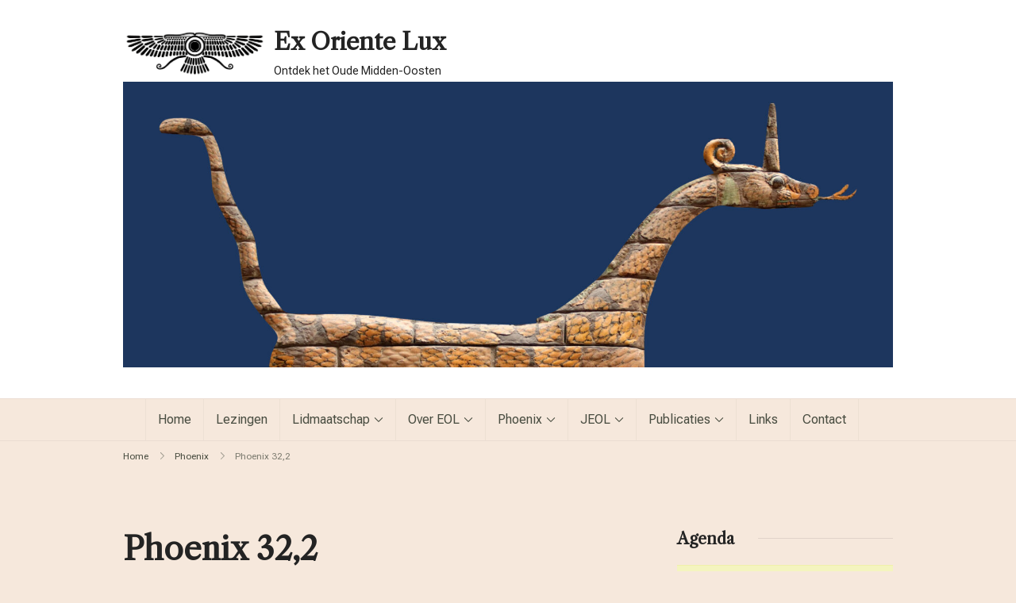

--- FILE ---
content_type: text/html; charset=UTF-8
request_url: https://www.exorientelux.nl/phoenix/phoenix-322/
body_size: 16029
content:
	<!DOCTYPE html>
	<html lang="nl-NL">
	<head itemtype="http://schema.org/WebSite" itemscope>
	<meta charset="UTF-8">
	<meta name="viewport" content="width=device-width, initial-scale=1">
	<link rel="profile" href="https://gmpg.org/xfn/11">
	<title>Phoenix 32,2 &#8211; Ex Oriente Lux</title>
<meta name='robots' content='max-image-preview:large' />
<link rel='dns-prefetch' href='//fonts.googleapis.com' />
<link rel="alternate" type="application/rss+xml" title="Ex Oriente Lux &raquo; feed" href="https://www.exorientelux.nl/feed/" />
<link rel="alternate" type="application/rss+xml" title="Ex Oriente Lux &raquo; reactiesfeed" href="https://www.exorientelux.nl/comments/feed/" />
<script>
window._wpemojiSettings = {"baseUrl":"https:\/\/s.w.org\/images\/core\/emoji\/15.0.3\/72x72\/","ext":".png","svgUrl":"https:\/\/s.w.org\/images\/core\/emoji\/15.0.3\/svg\/","svgExt":".svg","source":{"concatemoji":"https:\/\/www.exorientelux.nl\/wp-includes\/js\/wp-emoji-release.min.js?ver=24bcc90c3e8e3fb2b755e318ded4eeae"}};
/*! This file is auto-generated */
!function(i,n){var o,s,e;function c(e){try{var t={supportTests:e,timestamp:(new Date).valueOf()};sessionStorage.setItem(o,JSON.stringify(t))}catch(e){}}function p(e,t,n){e.clearRect(0,0,e.canvas.width,e.canvas.height),e.fillText(t,0,0);var t=new Uint32Array(e.getImageData(0,0,e.canvas.width,e.canvas.height).data),r=(e.clearRect(0,0,e.canvas.width,e.canvas.height),e.fillText(n,0,0),new Uint32Array(e.getImageData(0,0,e.canvas.width,e.canvas.height).data));return t.every(function(e,t){return e===r[t]})}function u(e,t,n){switch(t){case"flag":return n(e,"\ud83c\udff3\ufe0f\u200d\u26a7\ufe0f","\ud83c\udff3\ufe0f\u200b\u26a7\ufe0f")?!1:!n(e,"\ud83c\uddfa\ud83c\uddf3","\ud83c\uddfa\u200b\ud83c\uddf3")&&!n(e,"\ud83c\udff4\udb40\udc67\udb40\udc62\udb40\udc65\udb40\udc6e\udb40\udc67\udb40\udc7f","\ud83c\udff4\u200b\udb40\udc67\u200b\udb40\udc62\u200b\udb40\udc65\u200b\udb40\udc6e\u200b\udb40\udc67\u200b\udb40\udc7f");case"emoji":return!n(e,"\ud83d\udc26\u200d\u2b1b","\ud83d\udc26\u200b\u2b1b")}return!1}function f(e,t,n){var r="undefined"!=typeof WorkerGlobalScope&&self instanceof WorkerGlobalScope?new OffscreenCanvas(300,150):i.createElement("canvas"),a=r.getContext("2d",{willReadFrequently:!0}),o=(a.textBaseline="top",a.font="600 32px Arial",{});return e.forEach(function(e){o[e]=t(a,e,n)}),o}function t(e){var t=i.createElement("script");t.src=e,t.defer=!0,i.head.appendChild(t)}"undefined"!=typeof Promise&&(o="wpEmojiSettingsSupports",s=["flag","emoji"],n.supports={everything:!0,everythingExceptFlag:!0},e=new Promise(function(e){i.addEventListener("DOMContentLoaded",e,{once:!0})}),new Promise(function(t){var n=function(){try{var e=JSON.parse(sessionStorage.getItem(o));if("object"==typeof e&&"number"==typeof e.timestamp&&(new Date).valueOf()<e.timestamp+604800&&"object"==typeof e.supportTests)return e.supportTests}catch(e){}return null}();if(!n){if("undefined"!=typeof Worker&&"undefined"!=typeof OffscreenCanvas&&"undefined"!=typeof URL&&URL.createObjectURL&&"undefined"!=typeof Blob)try{var e="postMessage("+f.toString()+"("+[JSON.stringify(s),u.toString(),p.toString()].join(",")+"));",r=new Blob([e],{type:"text/javascript"}),a=new Worker(URL.createObjectURL(r),{name:"wpTestEmojiSupports"});return void(a.onmessage=function(e){c(n=e.data),a.terminate(),t(n)})}catch(e){}c(n=f(s,u,p))}t(n)}).then(function(e){for(var t in e)n.supports[t]=e[t],n.supports.everything=n.supports.everything&&n.supports[t],"flag"!==t&&(n.supports.everythingExceptFlag=n.supports.everythingExceptFlag&&n.supports[t]);n.supports.everythingExceptFlag=n.supports.everythingExceptFlag&&!n.supports.flag,n.DOMReady=!1,n.readyCallback=function(){n.DOMReady=!0}}).then(function(){return e}).then(function(){var e;n.supports.everything||(n.readyCallback(),(e=n.source||{}).concatemoji?t(e.concatemoji):e.wpemoji&&e.twemoji&&(t(e.twemoji),t(e.wpemoji)))}))}((window,document),window._wpemojiSettings);
</script>
<link rel='stylesheet' id='ai1ec_style-css' href='//www.exorientelux.nl/wp-content/plugins/all-in-one-event-calendar/cache/28aac28b_ai1ec_parsed_css.css?ver=3.0.0' media='all' />
<style id='wp-emoji-styles-inline-css'>

	img.wp-smiley, img.emoji {
		display: inline !important;
		border: none !important;
		box-shadow: none !important;
		height: 1em !important;
		width: 1em !important;
		margin: 0 0.07em !important;
		vertical-align: -0.1em !important;
		background: none !important;
		padding: 0 !important;
	}
</style>
<link rel='stylesheet' id='wp-block-library-css' href='https://www.exorientelux.nl/wp-includes/css/dist/block-library/style.min.css?ver=24bcc90c3e8e3fb2b755e318ded4eeae' media='all' />
<style id='wp-block-library-theme-inline-css'>
.wp-block-audio figcaption{color:#555;font-size:13px;text-align:center}.is-dark-theme .wp-block-audio figcaption{color:#ffffffa6}.wp-block-audio{margin:0 0 1em}.wp-block-code{border:1px solid #ccc;border-radius:4px;font-family:Menlo,Consolas,monaco,monospace;padding:.8em 1em}.wp-block-embed figcaption{color:#555;font-size:13px;text-align:center}.is-dark-theme .wp-block-embed figcaption{color:#ffffffa6}.wp-block-embed{margin:0 0 1em}.blocks-gallery-caption{color:#555;font-size:13px;text-align:center}.is-dark-theme .blocks-gallery-caption{color:#ffffffa6}.wp-block-image figcaption{color:#555;font-size:13px;text-align:center}.is-dark-theme .wp-block-image figcaption{color:#ffffffa6}.wp-block-image{margin:0 0 1em}.wp-block-pullquote{border-bottom:4px solid;border-top:4px solid;color:currentColor;margin-bottom:1.75em}.wp-block-pullquote cite,.wp-block-pullquote footer,.wp-block-pullquote__citation{color:currentColor;font-size:.8125em;font-style:normal;text-transform:uppercase}.wp-block-quote{border-left:.25em solid;margin:0 0 1.75em;padding-left:1em}.wp-block-quote cite,.wp-block-quote footer{color:currentColor;font-size:.8125em;font-style:normal;position:relative}.wp-block-quote.has-text-align-right{border-left:none;border-right:.25em solid;padding-left:0;padding-right:1em}.wp-block-quote.has-text-align-center{border:none;padding-left:0}.wp-block-quote.is-large,.wp-block-quote.is-style-large,.wp-block-quote.is-style-plain{border:none}.wp-block-search .wp-block-search__label{font-weight:700}.wp-block-search__button{border:1px solid #ccc;padding:.375em .625em}:where(.wp-block-group.has-background){padding:1.25em 2.375em}.wp-block-separator.has-css-opacity{opacity:.4}.wp-block-separator{border:none;border-bottom:2px solid;margin-left:auto;margin-right:auto}.wp-block-separator.has-alpha-channel-opacity{opacity:1}.wp-block-separator:not(.is-style-wide):not(.is-style-dots){width:100px}.wp-block-separator.has-background:not(.is-style-dots){border-bottom:none;height:1px}.wp-block-separator.has-background:not(.is-style-wide):not(.is-style-dots){height:2px}.wp-block-table{margin:0 0 1em}.wp-block-table td,.wp-block-table th{word-break:normal}.wp-block-table figcaption{color:#555;font-size:13px;text-align:center}.is-dark-theme .wp-block-table figcaption{color:#ffffffa6}.wp-block-video figcaption{color:#555;font-size:13px;text-align:center}.is-dark-theme .wp-block-video figcaption{color:#ffffffa6}.wp-block-video{margin:0 0 1em}.wp-block-template-part.has-background{margin-bottom:0;margin-top:0;padding:1.25em 2.375em}
</style>
<style id='pdfemb-pdf-embedder-viewer-style-inline-css'>
.wp-block-pdfemb-pdf-embedder-viewer{max-width:none}

</style>
<style id='classic-theme-styles-inline-css'>
/*! This file is auto-generated */
.wp-block-button__link{color:#fff;background-color:#32373c;border-radius:9999px;box-shadow:none;text-decoration:none;padding:calc(.667em + 2px) calc(1.333em + 2px);font-size:1.125em}.wp-block-file__button{background:#32373c;color:#fff;text-decoration:none}
</style>
<style id='global-styles-inline-css'>
body{--wp--preset--color--black: #000000;--wp--preset--color--cyan-bluish-gray: #abb8c3;--wp--preset--color--white: #ffffff;--wp--preset--color--pale-pink: #f78da7;--wp--preset--color--vivid-red: #cf2e2e;--wp--preset--color--luminous-vivid-orange: #ff6900;--wp--preset--color--luminous-vivid-amber: #fcb900;--wp--preset--color--light-green-cyan: #7bdcb5;--wp--preset--color--vivid-green-cyan: #00d084;--wp--preset--color--pale-cyan-blue: #8ed1fc;--wp--preset--color--vivid-cyan-blue: #0693e3;--wp--preset--color--vivid-purple: #9b51e0;--wp--preset--gradient--vivid-cyan-blue-to-vivid-purple: linear-gradient(135deg,rgba(6,147,227,1) 0%,rgb(155,81,224) 100%);--wp--preset--gradient--light-green-cyan-to-vivid-green-cyan: linear-gradient(135deg,rgb(122,220,180) 0%,rgb(0,208,130) 100%);--wp--preset--gradient--luminous-vivid-amber-to-luminous-vivid-orange: linear-gradient(135deg,rgba(252,185,0,1) 0%,rgba(255,105,0,1) 100%);--wp--preset--gradient--luminous-vivid-orange-to-vivid-red: linear-gradient(135deg,rgba(255,105,0,1) 0%,rgb(207,46,46) 100%);--wp--preset--gradient--very-light-gray-to-cyan-bluish-gray: linear-gradient(135deg,rgb(238,238,238) 0%,rgb(169,184,195) 100%);--wp--preset--gradient--cool-to-warm-spectrum: linear-gradient(135deg,rgb(74,234,220) 0%,rgb(151,120,209) 20%,rgb(207,42,186) 40%,rgb(238,44,130) 60%,rgb(251,105,98) 80%,rgb(254,248,76) 100%);--wp--preset--gradient--blush-light-purple: linear-gradient(135deg,rgb(255,206,236) 0%,rgb(152,150,240) 100%);--wp--preset--gradient--blush-bordeaux: linear-gradient(135deg,rgb(254,205,165) 0%,rgb(254,45,45) 50%,rgb(107,0,62) 100%);--wp--preset--gradient--luminous-dusk: linear-gradient(135deg,rgb(255,203,112) 0%,rgb(199,81,192) 50%,rgb(65,88,208) 100%);--wp--preset--gradient--pale-ocean: linear-gradient(135deg,rgb(255,245,203) 0%,rgb(182,227,212) 50%,rgb(51,167,181) 100%);--wp--preset--gradient--electric-grass: linear-gradient(135deg,rgb(202,248,128) 0%,rgb(113,206,126) 100%);--wp--preset--gradient--midnight: linear-gradient(135deg,rgb(2,3,129) 0%,rgb(40,116,252) 100%);--wp--preset--font-size--small: 13px;--wp--preset--font-size--medium: 20px;--wp--preset--font-size--large: 36px;--wp--preset--font-size--x-large: 42px;--wp--preset--spacing--20: 0.44rem;--wp--preset--spacing--30: 0.67rem;--wp--preset--spacing--40: 1rem;--wp--preset--spacing--50: 1.5rem;--wp--preset--spacing--60: 2.25rem;--wp--preset--spacing--70: 3.38rem;--wp--preset--spacing--80: 5.06rem;--wp--preset--shadow--natural: 6px 6px 9px rgba(0, 0, 0, 0.2);--wp--preset--shadow--deep: 12px 12px 50px rgba(0, 0, 0, 0.4);--wp--preset--shadow--sharp: 6px 6px 0px rgba(0, 0, 0, 0.2);--wp--preset--shadow--outlined: 6px 6px 0px -3px rgba(255, 255, 255, 1), 6px 6px rgba(0, 0, 0, 1);--wp--preset--shadow--crisp: 6px 6px 0px rgba(0, 0, 0, 1);}:where(.is-layout-flex){gap: 0.5em;}:where(.is-layout-grid){gap: 0.5em;}body .is-layout-flex{display: flex;}body .is-layout-flex{flex-wrap: wrap;align-items: center;}body .is-layout-flex > *{margin: 0;}body .is-layout-grid{display: grid;}body .is-layout-grid > *{margin: 0;}:where(.wp-block-columns.is-layout-flex){gap: 2em;}:where(.wp-block-columns.is-layout-grid){gap: 2em;}:where(.wp-block-post-template.is-layout-flex){gap: 1.25em;}:where(.wp-block-post-template.is-layout-grid){gap: 1.25em;}.has-black-color{color: var(--wp--preset--color--black) !important;}.has-cyan-bluish-gray-color{color: var(--wp--preset--color--cyan-bluish-gray) !important;}.has-white-color{color: var(--wp--preset--color--white) !important;}.has-pale-pink-color{color: var(--wp--preset--color--pale-pink) !important;}.has-vivid-red-color{color: var(--wp--preset--color--vivid-red) !important;}.has-luminous-vivid-orange-color{color: var(--wp--preset--color--luminous-vivid-orange) !important;}.has-luminous-vivid-amber-color{color: var(--wp--preset--color--luminous-vivid-amber) !important;}.has-light-green-cyan-color{color: var(--wp--preset--color--light-green-cyan) !important;}.has-vivid-green-cyan-color{color: var(--wp--preset--color--vivid-green-cyan) !important;}.has-pale-cyan-blue-color{color: var(--wp--preset--color--pale-cyan-blue) !important;}.has-vivid-cyan-blue-color{color: var(--wp--preset--color--vivid-cyan-blue) !important;}.has-vivid-purple-color{color: var(--wp--preset--color--vivid-purple) !important;}.has-black-background-color{background-color: var(--wp--preset--color--black) !important;}.has-cyan-bluish-gray-background-color{background-color: var(--wp--preset--color--cyan-bluish-gray) !important;}.has-white-background-color{background-color: var(--wp--preset--color--white) !important;}.has-pale-pink-background-color{background-color: var(--wp--preset--color--pale-pink) !important;}.has-vivid-red-background-color{background-color: var(--wp--preset--color--vivid-red) !important;}.has-luminous-vivid-orange-background-color{background-color: var(--wp--preset--color--luminous-vivid-orange) !important;}.has-luminous-vivid-amber-background-color{background-color: var(--wp--preset--color--luminous-vivid-amber) !important;}.has-light-green-cyan-background-color{background-color: var(--wp--preset--color--light-green-cyan) !important;}.has-vivid-green-cyan-background-color{background-color: var(--wp--preset--color--vivid-green-cyan) !important;}.has-pale-cyan-blue-background-color{background-color: var(--wp--preset--color--pale-cyan-blue) !important;}.has-vivid-cyan-blue-background-color{background-color: var(--wp--preset--color--vivid-cyan-blue) !important;}.has-vivid-purple-background-color{background-color: var(--wp--preset--color--vivid-purple) !important;}.has-black-border-color{border-color: var(--wp--preset--color--black) !important;}.has-cyan-bluish-gray-border-color{border-color: var(--wp--preset--color--cyan-bluish-gray) !important;}.has-white-border-color{border-color: var(--wp--preset--color--white) !important;}.has-pale-pink-border-color{border-color: var(--wp--preset--color--pale-pink) !important;}.has-vivid-red-border-color{border-color: var(--wp--preset--color--vivid-red) !important;}.has-luminous-vivid-orange-border-color{border-color: var(--wp--preset--color--luminous-vivid-orange) !important;}.has-luminous-vivid-amber-border-color{border-color: var(--wp--preset--color--luminous-vivid-amber) !important;}.has-light-green-cyan-border-color{border-color: var(--wp--preset--color--light-green-cyan) !important;}.has-vivid-green-cyan-border-color{border-color: var(--wp--preset--color--vivid-green-cyan) !important;}.has-pale-cyan-blue-border-color{border-color: var(--wp--preset--color--pale-cyan-blue) !important;}.has-vivid-cyan-blue-border-color{border-color: var(--wp--preset--color--vivid-cyan-blue) !important;}.has-vivid-purple-border-color{border-color: var(--wp--preset--color--vivid-purple) !important;}.has-vivid-cyan-blue-to-vivid-purple-gradient-background{background: var(--wp--preset--gradient--vivid-cyan-blue-to-vivid-purple) !important;}.has-light-green-cyan-to-vivid-green-cyan-gradient-background{background: var(--wp--preset--gradient--light-green-cyan-to-vivid-green-cyan) !important;}.has-luminous-vivid-amber-to-luminous-vivid-orange-gradient-background{background: var(--wp--preset--gradient--luminous-vivid-amber-to-luminous-vivid-orange) !important;}.has-luminous-vivid-orange-to-vivid-red-gradient-background{background: var(--wp--preset--gradient--luminous-vivid-orange-to-vivid-red) !important;}.has-very-light-gray-to-cyan-bluish-gray-gradient-background{background: var(--wp--preset--gradient--very-light-gray-to-cyan-bluish-gray) !important;}.has-cool-to-warm-spectrum-gradient-background{background: var(--wp--preset--gradient--cool-to-warm-spectrum) !important;}.has-blush-light-purple-gradient-background{background: var(--wp--preset--gradient--blush-light-purple) !important;}.has-blush-bordeaux-gradient-background{background: var(--wp--preset--gradient--blush-bordeaux) !important;}.has-luminous-dusk-gradient-background{background: var(--wp--preset--gradient--luminous-dusk) !important;}.has-pale-ocean-gradient-background{background: var(--wp--preset--gradient--pale-ocean) !important;}.has-electric-grass-gradient-background{background: var(--wp--preset--gradient--electric-grass) !important;}.has-midnight-gradient-background{background: var(--wp--preset--gradient--midnight) !important;}.has-small-font-size{font-size: var(--wp--preset--font-size--small) !important;}.has-medium-font-size{font-size: var(--wp--preset--font-size--medium) !important;}.has-large-font-size{font-size: var(--wp--preset--font-size--large) !important;}.has-x-large-font-size{font-size: var(--wp--preset--font-size--x-large) !important;}
.wp-block-navigation a:where(:not(.wp-element-button)){color: inherit;}
:where(.wp-block-post-template.is-layout-flex){gap: 1.25em;}:where(.wp-block-post-template.is-layout-grid){gap: 1.25em;}
:where(.wp-block-columns.is-layout-flex){gap: 2em;}:where(.wp-block-columns.is-layout-grid){gap: 2em;}
.wp-block-pullquote{font-size: 1.5em;line-height: 1.6;}
</style>
<link rel='stylesheet' id='titan-adminbar-styles-css' href='https://www.exorientelux.nl/wp-content/plugins/anti-spam/assets/css/admin-bar.css?ver=7.3.8' media='all' />
<link rel='stylesheet' id='contact-form-7-css' href='https://www.exorientelux.nl/wp-content/plugins/contact-form-7/includes/css/styles.css?ver=5.9.3' media='all' />
<link rel='stylesheet' id='woocommerce-layout-css' href='https://www.exorientelux.nl/wp-content/plugins/woocommerce/assets/css/woocommerce-layout.css?ver=8.7.0' media='all' />
<link rel='stylesheet' id='woocommerce-smallscreen-css' href='https://www.exorientelux.nl/wp-content/plugins/woocommerce/assets/css/woocommerce-smallscreen.css?ver=8.7.0' media='only screen and (max-width: 768px)' />
<link rel='stylesheet' id='woocommerce-general-css' href='https://www.exorientelux.nl/wp-content/plugins/woocommerce/assets/css/woocommerce.css?ver=8.7.0' media='all' />
<style id='woocommerce-inline-inline-css'>
.woocommerce form .form-row .required { visibility: visible; }
</style>
<link rel='stylesheet' id='travel-monster-google-fonts-css' href='//fonts.googleapis.com/css?family=Roboto+Flex|Bestigia|Libre+Caslon+Text&#038;display=swap' media='all' />
<link rel='stylesheet' id='travel-monster-style-css' href='https://www.exorientelux.nl/wp-content/themes/travel-monster/style.min.css?ver=1.0.0' media='all' />
<style id='akismet-widget-style-inline-css'>

			.a-stats {
				--akismet-color-mid-green: #357b49;
				--akismet-color-white: #fff;
				--akismet-color-light-grey: #f6f7f7;

				max-width: 350px;
				width: auto;
			}

			.a-stats * {
				all: unset;
				box-sizing: border-box;
			}

			.a-stats strong {
				font-weight: 600;
			}

			.a-stats a.a-stats__link,
			.a-stats a.a-stats__link:visited,
			.a-stats a.a-stats__link:active {
				background: var(--akismet-color-mid-green);
				border: none;
				box-shadow: none;
				border-radius: 8px;
				color: var(--akismet-color-white);
				cursor: pointer;
				display: block;
				font-family: -apple-system, BlinkMacSystemFont, 'Segoe UI', 'Roboto', 'Oxygen-Sans', 'Ubuntu', 'Cantarell', 'Helvetica Neue', sans-serif;
				font-weight: 500;
				padding: 12px;
				text-align: center;
				text-decoration: none;
				transition: all 0.2s ease;
			}

			/* Extra specificity to deal with TwentyTwentyOne focus style */
			.widget .a-stats a.a-stats__link:focus {
				background: var(--akismet-color-mid-green);
				color: var(--akismet-color-white);
				text-decoration: none;
			}

			.a-stats a.a-stats__link:hover {
				filter: brightness(110%);
				box-shadow: 0 4px 12px rgba(0, 0, 0, 0.06), 0 0 2px rgba(0, 0, 0, 0.16);
			}

			.a-stats .count {
				color: var(--akismet-color-white);
				display: block;
				font-size: 1.5em;
				line-height: 1.4;
				padding: 0 13px;
				white-space: nowrap;
			}
		
</style>
<link rel='stylesheet' id='travel-explorer-css' href='https://www.exorientelux.nl/wp-content/themes/travel-explorer/style.css?ver=1.0.0' media='all' />
<script src="https://www.exorientelux.nl/wp-includes/js/jquery/jquery.min.js?ver=3.7.1" id="jquery-core-js"></script>
<script src="https://www.exorientelux.nl/wp-includes/js/jquery/jquery-migrate.min.js?ver=3.4.1" id="jquery-migrate-js"></script>
<script src="https://www.exorientelux.nl/wp-content/plugins/woocommerce/assets/js/jquery-blockui/jquery.blockUI.min.js?ver=2.7.0-wc.8.7.0" id="jquery-blockui-js" defer data-wp-strategy="defer"></script>
<script id="wc-add-to-cart-js-extra">
var wc_add_to_cart_params = {"ajax_url":"\/wp-admin\/admin-ajax.php","wc_ajax_url":"\/?wc-ajax=%%endpoint%%","i18n_view_cart":"Bekijk winkelwagen","cart_url":"https:\/\/www.exorientelux.nl\/winkelmand\/","is_cart":"","cart_redirect_after_add":"no"};
</script>
<script src="https://www.exorientelux.nl/wp-content/plugins/woocommerce/assets/js/frontend/add-to-cart.min.js?ver=8.7.0" id="wc-add-to-cart-js" defer data-wp-strategy="defer"></script>
<script src="https://www.exorientelux.nl/wp-content/plugins/woocommerce/assets/js/js-cookie/js.cookie.min.js?ver=2.1.4-wc.8.7.0" id="js-cookie-js" defer data-wp-strategy="defer"></script>
<script id="woocommerce-js-extra">
var woocommerce_params = {"ajax_url":"\/wp-admin\/admin-ajax.php","wc_ajax_url":"\/?wc-ajax=%%endpoint%%"};
</script>
<script src="https://www.exorientelux.nl/wp-content/plugins/woocommerce/assets/js/frontend/woocommerce.min.js?ver=8.7.0" id="woocommerce-js" defer data-wp-strategy="defer"></script>
<link rel="https://api.w.org/" href="https://www.exorientelux.nl/wp-json/" /><link rel="alternate" type="application/json" href="https://www.exorientelux.nl/wp-json/wp/v2/pages/4434" /><link rel="EditURI" type="application/rsd+xml" title="RSD" href="https://www.exorientelux.nl/xmlrpc.php?rsd" />
<link rel="canonical" href="https://www.exorientelux.nl/phoenix/phoenix-322/" />
<link rel="alternate" type="application/json+oembed" href="https://www.exorientelux.nl/wp-json/oembed/1.0/embed?url=https%3A%2F%2Fwww.exorientelux.nl%2Fphoenix%2Fphoenix-322%2F" />
<link rel="alternate" type="text/xml+oembed" href="https://www.exorientelux.nl/wp-json/oembed/1.0/embed?url=https%3A%2F%2Fwww.exorientelux.nl%2Fphoenix%2Fphoenix-322%2F&#038;format=xml" />
	<noscript><style>.woocommerce-product-gallery{ opacity: 1 !important; }</style></noscript>
			<style type="text/css">
						.site-branding .site-title a{
					color: #232323;
				}
			
							.site-branding .site-description {
					color: #232323;
				}
					</style>
		<link rel="icon" href="https://www.exorientelux.nl/wp-content/uploads/cropped-icon2-32x32.jpg" sizes="32x32" />
<link rel="icon" href="https://www.exorientelux.nl/wp-content/uploads/cropped-icon2-192x192.jpg" sizes="192x192" />
<link rel="apple-touch-icon" href="https://www.exorientelux.nl/wp-content/uploads/cropped-icon2-180x180.jpg" />
<meta name="msapplication-TileImage" content="https://www.exorientelux.nl/wp-content/uploads/cropped-icon2-270x270.jpg" />
		<style id="wp-custom-css">
			.site-header .site-branding .site-title {font-size:30px !important; font-family:"Libre Caslon Text"}

.site-footer {--tmp-bf-bg-color: #1c365e !important}

.entry-meta-sec{display:none}

.ai1ec-agenda-view .ai1ec-event-description {font-size:11pt}

.ai1ec-agenda-widget-view .ai1ec-date, .ai1ec-agenda-view .ai1ec-date {background:transparent; border-top:none}		</style>
		<style type='text/css' media='all'>
    :root {
		--e-global-color-primary_color  : #1c365e;
		--e-global-color-secondary_color: #d08542;
		--e-global-color-body_font_color: #494d41;
		--e-global-color-heading_color  : #232323;
		--tmp-primary-color             : #1c365e;
		--tmp-primary-color-rgb         : 28, 54, 94;
		--tmp-secondary-color           : #d08542;
		--tmp-secondary-color-rgb       : 208, 133, 66;
		--tmp-body-font-color           : #494d41;
		--tmp-body-font-color-rgb       : 73, 77, 65;
		--tmp-heading-color             : #232323;
		--tmp-heading-color-rgb         : 35, 35, 35;
		--tmp-section-bg-color          : rgba(40,181,164,0.05);
		--tmp-section-bg-color-rgb      : 40, 181, 164;
		--tmp-background-color          : rgba(208,133,66,0.18);
		--tmp-background-color-rgb      : 208, 133, 66;

        --tmp-btn-text-initial-color: #ffffff;
        --tmp-btn-text-hover-color: #ffffff;
        --tmp-btn-bg-initial-color: #FEE25A;
        --tmp-btn-bg-hover-color: #1B5E59;
        --tmp-btn-border-initial-color: #FEE25A;
        --tmp-btn-border-hover-color: #1B5E59;

        --tmp-primary-font-family: "Roboto Flex";     
        --tmp-primary-font-weight: 400;
        --tmp-primary-font-transform: none;

        --tmp-btn-font-family: inherit;     
        --tmp-btn-font-weight: 400;
        --tmp-btn-font-transform: none;
        --tmp-btn-roundness-top: 4px;
        --tmp-btn-roundness-right: 4px;
        --tmp-btn-roundness-bottom: 4px;
        --tmp-btn-roundness-left: 4px;
        --tmp-btn-padding-top: 16px;
        --tmp-btn-padding-right: 32px;
        --tmp-btn-padding-bottom: 16px;
        --tmp-btn-padding-left: 32px;
	}

    .site-header{
        --tmp-menu-items-spacing: 30px;
        --tmp-menu-dropdown-width: 230px;
        --tmp-btn-text-initial-color: #ffffff;
        --tmp-btn-text-hover-color: #ffffff;
        --tmp-btn-bg-initial-color: #FEE25A;
        --tmp-btn-bg-hover-color: rgba(27,94,89,1);
    }

    .notification-bar{
        --tmp-bg-color: #1B5E59;
        --tmp-text-color: #ffffff;
    }

	.site-header .custom-logo{
		width : 180px;
	}
    
    .site-footer{
        --tmp-uf-text-color: #ffffff;
        --tmp-uf-bg-color: #26786e;
        --tmp-uf-link-hover-color: rgba(255,255,255,0.8);
        --tmp-uf-widget-heading-color: #ffffff;
        --tmp-bf-text-color: #ffffff;
        --tmp-bf-bg-color: #26786e;
        --tmp-bf-link-initial-color: #ffffff;
        --tmp-bf-link-hover-color: rgba(255,255,255,0.8);
    }

    .header-layout-1 .header-m{
        --tmp-top-header-bg-color: #1B5E59;
        --tmp-top-header-text-color: #ffffff;
		--tmp-top-header-text-color-rgb: 255, 255, 255;
    }

    /*Typography*/
    .site-branding .site-title{
        font-family   : "Bestigia";
        font-weight   : bold;
        text-transform: none;
    }
    
    h1{
        font-family : "Libre Caslon Text";
        text-transform: none;      
        font-weight: 700;
    }
    h2{
        font-family : "Libre Caslon Text";
        text-transform: none;      
        font-weight: 700;
    }
    h3{
        font-family : "Libre Caslon Text";
        text-transform: none;      
        font-weight: 700;
    }
    h4{
        font-family : "Libre Caslon Text";
        text-transform: none;      
        font-weight: 700;
    }
    h5{
        font-family : "Libre Caslon Text";
        text-transform: none;      
        font-weight: 700;
    }
    h6{
        font-family : "Libre Caslon Text";
        text-transform: none;      
        font-weight: 700;
    }

    @media (min-width: 1024px){
        :root{
            --tmp-primary-font-size   : 16px;
            --tmp-primary-font-height : 1.75em;
            --tmp-primary-font-spacing: 0px;

            --tmp-container-width  : 1000px;
            --tmp-centered-maxwidth: 780px;

            --tmp-btn-font-size   : 16px;
            --tmp-btn-font-height : 1.5em;
            --tmp-btn-font-spacing: 0px;
        }

        .main-content-wrapper{
            --tmp-sidebar-width: 28%;
        }

        aside.widget-area {
            --tmp-widget-spacing: 32px;
        }

        .to_top{
            --tmp-scroll-to-top-size: 20px;
        }

        .site-header .site-branding .site-title {
            font-size     : 18px;
            line-height   : 1.5em;
            letter-spacing: 0px;
        }

        .elementor-page .site-content h1,
        h1{
            font-size   : 40px;
            line-height   : 1.3em;
            letter-spacing: 0px;
        }

        .elementor-page .site-content h2,
        h2{
            font-size   : 32px;
            line-height   : 1.3em;
            letter-spacing: 0px;
        }

        .elementor-page .site-content h3,
        h3{
            font-size   : 28px;
            line-height   : 1.4em;
            letter-spacing: 0px;
        }

        .elementor-page .site-content h4,
        h4{
            font-size   : 24px;
            line-height   : 1.5em;
            letter-spacing: 0px;
        }

        .elementor-page .site-content h5,
        h5{
            font-size   : 20px;
            line-height   : 1.5em;
            letter-spacing: 0px;
        }

        .elementor-page .site-content h6,
        h6{
            font-size   : 16px;
            line-height   : 1.5em;
            letter-spacing: 0px;
        }
    }

    @media (min-width: 767px) and (max-width: 1024px){
        :root{
            --tmp-primary-font-size: 16px;
            --tmp-primary-font-height: 1.75em;
            --tmp-primary-font-spacing: 0px;

            --tmp-container-width  : 992px;
            --tmp-centered-maxwidth: 780px;

            --tmp-btn-font-size   : 16px;
            --tmp-btn-font-height : 1.5em;
            --tmp-btn-font-spacing: 0px;
        }

        .main-content-wrapper{
            --tmp-sidebar-width: 28%;
        }

        aside.widget-area {            
            --tmp-widget-spacing: 32px;
        }

        .to_top{
            --tmp-scroll-to-top-size: 20px;
        }

        .site-branding .site-title {
            font-size   : 18px;
            line-height   : 1.5em;
            letter-spacing: 0px;
        }

        .site-branding .custom-logo-link img{
			width: 170px;
        }

        .elementor-page .site-content h1,
        h1{
            font-size   : 40px;
            line-height   : 1.3em;
            letter-spacing: 0px;
        }

        .elementor-page .site-content h2,
        h2{
            font-size   : 32px;
            line-height   : 1.3em;
            letter-spacing: 0px;
        }

        .elementor-page .site-content h3,
        h3{
            font-size   : 28px;
            line-height   : 1.4em;
            letter-spacing: 0px;
        }

        .elementor-page .site-content h4,
        h4{
            font-size   : 24px;
            line-height   : 1.5em;
            letter-spacing: 0px;
        }

        .elementor-page .site-content h5,
        h5{
            font-size   : 20px;
            line-height   : 1.5em;
            letter-spacing: 0px;
        }

        .elementor-page .site-content h6,
        h6{
            font-size   : 16px;
            line-height   : 1.5em;
            letter-spacing: 0px;
        }
    }

    @media (max-width: 767px){
        :root{
            --tmp-primary-font-size: 16px;
            --tmp-primary-font-height: 1.75em;
            --tmp-primary-font-spacing: 0px;

            --tmp-container-width  : 420px;
            --tmp-centered-maxwidth: 780px;

            --tmp-btn-font-size   : 16px;
            --tmp-btn-font-height : 1.5em;
            --tmp-btn-font-spacing: 0px;
        }
        
        aside.widget-area {
            --tmp-widget-spacing: 20px;
        }

        .site-branding .site-title{
            font-size   : 18px;
            line-height   : 1.5em;
            letter-spacing: 0px;
        }

        .to_top{
            --tmp-scroll-to-top-size: 20px;
        }

        .site-branding .custom-logo-link img{
            width: 210px;
        }

        .elementor-page .site-content h1,
        h1{
            font-size   : 36px;
            line-height   : 1.3em;
            letter-spacing: 0px;
        }

        .elementor-page .site-content h2,
        h2{
            font-size   : 30px;
            line-height   : 1.3em;
            letter-spacing: 0px;
        }

        .elementor-page .site-content h3,
        h3{
            font-size   : 26px;
            line-height   : 1.4em;
            letter-spacing: 0px;
        }

        .elementor-page .site-content h4,
        h4{
            font-size   : 22px;
            line-height   : 1.5em;
            letter-spacing: 0px;
        }

        .elementor-page .site-content h5,
        h5{
            font-size   : 18px;
            line-height   : 1.5em;
            letter-spacing: 0px;
        }

        .elementor-page .site-content h6,
        h6{
            font-size   : 16px;
            line-height   : 1.5em;
            letter-spacing: 0px;
        }
    }

	</style></head>

<body data-rsssl=1 class="page-template-default page page-id-4434 page-child parent-pageid-46 wp-custom-logo wp-embed-responsive theme-travel-monster woocommerce-no-js box-layout rightsidebar"itemtype="https://schema.org/WebPage" itemscope>
	<div id="page" class="site">
		<a class="skip-link screen-reader-text" href="#primary">Ga naar inhoud</a>
			<div class="mobile-header">
			<div class="mobile-header-t">
				<div class="container">
							<div class="site-branding" itemtype="https://schema.org/Organization" itemscope>
			<div class="text-logo">
				<a href="https://www.exorientelux.nl/" class="custom-logo-link" rel="home"><img width="2560" height="873" src="https://www.exorientelux.nl/wp-content/uploads/eol_logo-scaled.jpg" class="custom-logo" alt="Ex Oriente Lux" decoding="async" fetchpriority="high" srcset="https://www.exorientelux.nl/wp-content/uploads/eol_logo-scaled.jpg 2560w, https://www.exorientelux.nl/wp-content/uploads/eol_logo-300x102.jpg 300w, https://www.exorientelux.nl/wp-content/uploads/eol_logo-1024x349.jpg 1024w, https://www.exorientelux.nl/wp-content/uploads/eol_logo-768x262.jpg 768w, https://www.exorientelux.nl/wp-content/uploads/eol_logo-1536x524.jpg 1536w, https://www.exorientelux.nl/wp-content/uploads/eol_logo-2048x699.jpg 2048w, https://www.exorientelux.nl/wp-content/uploads/eol_logo-600x205.jpg 600w" sizes="(max-width: 2560px) 100vw, 2560px" /></a>				<div class="site-title-description">
											<p class="site-title" itemprop="name">
							<a href="https://www.exorientelux.nl/" rel="home" itemprop="url">
								Ex Oriente Lux							</a>
						</p>
											<p class="site-description" itemprop="description">Ontdek het Oude Midden-Oosten</p>
									</div>
			</div><!-- .text-logo -->
		</div><!-- .site-branding -->
						</div>
			</div>
			<div class="mobile-header-b">
				<div class="srch-moblop-wrap">
					<div class="mobile-search-wrap">                <div class="search-form-section">
                    <button class="header-search-btn" data-toggle-target=".search-modal" data-toggle-body-class="showing-search-modal" data-set-focus=".search-modal .search-field" aria-expanded="false">
                        <svg xmlns="http://www.w3.org/2000/svg" width="13.532" height="13.532" viewBox="0 0 13.532 13.532">
                            <path id="search" d="M31.575,30.447,28.1,26.97A5.6,5.6,0,1,0,26.97,28.1l3.477,3.477ZM19.639,23.629a3.99,3.99,0,1,1,3.99,3.99A3.995,3.995,0,0,1,19.639,23.629Z" transform="translate(-18.043 -18.043)" />
                        </svg>
                    </button>
                    <div class="search-toggle-form search-modal cover-modal" data-modal-target-string=".search-modal">
                        <div class="header-search-inner">
                            <form role="search" method="get" class="search-form" action="https://www.exorientelux.nl/">
				<label>
					<span class="screen-reader-text">Zoeken naar:</span>
					<input type="search" class="search-field" placeholder="Zoeken &hellip;" value="" name="s" />
				</label>
				<input type="submit" class="search-submit" value="Zoeken" />
			</form>                            <button class="btn-form-close close" data-toggle-target=".search-modal" data-toggle-body-class="showing-search-modal" data-set-focus=".search-modal .search-field" aria-expanded="false"></button>
                        </div>
                    </div>
                </div>
            </div>					<div class="mobile-menu-op-wrap">
						<button class="mobile-menu-opener" data-toggle-target=".main-menu-modal" data-toggle-body-class="showing-main-menu-modal" aria-expanded="false" data-set-focus=".close-main-nav-toggle">
							<span></span>
						</button>
						<span class="mob-menu-op-txt">Menu</span>					</div>
				</div>
			</div>
			<div class="mobile-menu-wrapper  mobile-menu-list main-menu-modal cover-modal" data-modal-target-string=".main-menu-modal">
				<div class="mobile-menu" aria-label="Mobiel">
					<button class="btn-menu-close close-main-nav-toggle" data-toggle-target=".main-menu-modal" data-toggle-body-class="showing-main-menu-modal" aria-expanded="false" data-set-focus=".main-menu-modal"></button>
								<div class="travel-monster-nav-wrapper">
				<nav id="site-navigation" class="primary-navigation" itemtype="https://schema.org/SiteNavigationElement" itemscope data-stretch=no>
					<div class="primary-menu-container"><ul id="primary-menu" class="primary-menu-wrapper"><li id="menu-item-3346" class="menu-item menu-item-type-custom menu-item-object-custom menu-item-home menu-item-3346"><a href="https://www.exorientelux.nl/">Home</a></li>
<li id="menu-item-2650" class="menu-item menu-item-type-post_type menu-item-object-page menu-item-2650"><a href="https://www.exorientelux.nl/lezingen/">Lezingen</a></li>
<li id="menu-item-2655" class="menu-item menu-item-type-post_type menu-item-object-page menu-item-has-children menu-item-2655"><a href="https://www.exorientelux.nl/lidmaatschap/">Lidmaatschap</a>
<ul class="sub-menu">
	<li id="menu-item-2656" class="menu-item menu-item-type-post_type menu-item-object-page menu-item-2656"><a href="https://www.exorientelux.nl/lidmaatschap/lid-worden/">Lid worden</a></li>
	<li id="menu-item-2918" class="menu-item menu-item-type-post_type menu-item-object-page menu-item-2918"><a href="https://www.exorientelux.nl/lidmaatschap/machtiging/">Machtiging (NL)</a></li>
</ul>
</li>
<li id="menu-item-2651" class="menu-item menu-item-type-post_type menu-item-object-page menu-item-has-children menu-item-2651"><a href="https://www.exorientelux.nl/eol/">Over EOL</a>
<ul class="sub-menu">
	<li id="menu-item-2652" class="menu-item menu-item-type-post_type menu-item-object-page menu-item-2652"><a href="https://www.exorientelux.nl/eol/bestuur/">Bestuur</a></li>
	<li id="menu-item-2653" class="menu-item menu-item-type-post_type menu-item-object-page menu-item-2653"><a href="https://www.exorientelux.nl/eol/anbi-status/">ANBI status en statuten</a></li>
	<li id="menu-item-3654" class="menu-item menu-item-type-post_type menu-item-object-page menu-item-privacy-policy menu-item-3654"><a rel="privacy-policy" href="https://www.exorientelux.nl/eol/avg-protocol/">AVG protocol</a></li>
	<li id="menu-item-5244" class="menu-item menu-item-type-post_type menu-item-object-page menu-item-5244"><a href="https://www.exorientelux.nl/sprekerslijst/">Sprekerslijst</a></li>
	<li id="menu-item-6076" class="menu-item menu-item-type-post_type menu-item-object-page menu-item-6076"><a href="https://www.exorientelux.nl/informatie-voor-afdelingsbesturen/">Informatie voor afdelingsbesturen</a></li>
</ul>
</li>
<li id="menu-item-2678" class="menu-item menu-item-type-post_type menu-item-object-page current-page-ancestor menu-item-has-children menu-item-2678"><a href="https://www.exorientelux.nl/phoenix/">Phoenix</a>
<ul class="sub-menu">
	<li id="menu-item-3438" class="menu-item menu-item-type-post_type menu-item-object-page menu-item-3438"><a href="https://www.exorientelux.nl/phoenix/archief/">Archief</a></li>
</ul>
</li>
<li id="menu-item-2679" class="menu-item menu-item-type-post_type menu-item-object-page menu-item-has-children menu-item-2679"><a href="https://www.exorientelux.nl/jeol/">JEOL</a>
<ul class="sub-menu">
	<li id="menu-item-4776" class="menu-item menu-item-type-post_type menu-item-object-page menu-item-4776"><a href="https://www.exorientelux.nl/jeol/archief/">Archief</a></li>
</ul>
</li>
<li id="menu-item-2677" class="menu-item menu-item-type-post_type menu-item-object-page menu-item-has-children menu-item-2677"><a href="https://www.exorientelux.nl/publicaties/">Publicaties</a>
<ul class="sub-menu">
	<li id="menu-item-2680" class="menu-item menu-item-type-post_type menu-item-object-page menu-item-2680"><a href="https://www.exorientelux.nl/publicaties/mveol/">MVEOL</a></li>
	<li id="menu-item-2681" class="menu-item menu-item-type-post_type menu-item-object-page menu-item-2681"><a href="https://www.exorientelux.nl/publicaties/seol/">SEOL</a></li>
	<li id="menu-item-3973" class="menu-item menu-item-type-post_type menu-item-object-page menu-item-3973"><a href="https://www.exorientelux.nl/publicaties/nieuwsbrief/">Nieuwsbrief</a></li>
</ul>
</li>
<li id="menu-item-2683" class="menu-item menu-item-type-post_type menu-item-object-page menu-item-2683"><a href="https://www.exorientelux.nl/links/">Links</a></li>
<li id="menu-item-2682" class="menu-item menu-item-type-post_type menu-item-object-page menu-item-2682"><a href="https://www.exorientelux.nl/contact/">Contact</a></li>
</ul></div>				</nav><!-- #site-navigation -->
							</div><!-- .travel-monster-nav-wrapper -->
		                                <div class="vib-whats">
                                                                            <div class="mobile-contact-social-wrap">
                                                                                            <div class="vib-whats-txt">
                                                                                                    </div>
                                                                                                <div class="social-media-wrap">
                                                                                                    </div>
                                                                                    </div>
                                                                    </div>
                            </div>
                        </div>
                        <div class="overlay"></div>
                </div><!-- mobile-header -->
            <header id="masthead" class="site-header header-layout-2" itemtype="https://schema.org/WPHeader" itemscope>
    <div class="header-m">
        <div class="container">
            <div class="header-m-lft-wrap">
                		<div class="site-branding" itemtype="https://schema.org/Organization" itemscope>
			<div class="text-logo">
				<a href="https://www.exorientelux.nl/" class="custom-logo-link" rel="home"><img width="2560" height="873" src="https://www.exorientelux.nl/wp-content/uploads/eol_logo-scaled.jpg" class="custom-logo" alt="Ex Oriente Lux" decoding="async" srcset="https://www.exorientelux.nl/wp-content/uploads/eol_logo-scaled.jpg 2560w, https://www.exorientelux.nl/wp-content/uploads/eol_logo-300x102.jpg 300w, https://www.exorientelux.nl/wp-content/uploads/eol_logo-1024x349.jpg 1024w, https://www.exorientelux.nl/wp-content/uploads/eol_logo-768x262.jpg 768w, https://www.exorientelux.nl/wp-content/uploads/eol_logo-1536x524.jpg 1536w, https://www.exorientelux.nl/wp-content/uploads/eol_logo-2048x699.jpg 2048w, https://www.exorientelux.nl/wp-content/uploads/eol_logo-600x205.jpg 600w" sizes="(max-width: 2560px) 100vw, 2560px" /></a>				<div class="site-title-description">
											<p class="site-title" itemprop="name">
							<a href="https://www.exorientelux.nl/" rel="home" itemprop="url">
								Ex Oriente Lux							</a>
						</p>
											<p class="site-description" itemprop="description">Ontdek het Oude Midden-Oosten</p>
									</div>
			</div><!-- .text-logo -->
		</div><!-- .site-branding -->
		            </div>
            <div class="header-m-mid-wrap">
                <img width="2138" height="794" src="https://www.exorientelux.nl/wp-content/uploads/mush_header.jpg" class="attachment-full size-full" alt="" decoding="async" srcset="https://www.exorientelux.nl/wp-content/uploads/mush_header.jpg 2138w, https://www.exorientelux.nl/wp-content/uploads/mush_header-300x111.jpg 300w, https://www.exorientelux.nl/wp-content/uploads/mush_header-1024x380.jpg 1024w, https://www.exorientelux.nl/wp-content/uploads/mush_header-768x285.jpg 768w, https://www.exorientelux.nl/wp-content/uploads/mush_header-1536x570.jpg 1536w, https://www.exorientelux.nl/wp-content/uploads/mush_header-2048x761.jpg 2048w, https://www.exorientelux.nl/wp-content/uploads/mush_header-600x223.jpg 600w" sizes="(max-width: 2138px) 100vw, 2138px" />            </div>
            <div class="header-m-rght-wrap">
                <div class="vib-whats">
                    <div class="vib-whats-txt">
                                            </div>
                                    </div>
            </div>
        </div>
    </div>
    
    <div class="header-b">
        <div class="container">
            <div class="navigation-wrap">
                			<div class="travel-monster-nav-wrapper">
				<nav id="site-navigation" class="primary-navigation" itemtype="https://schema.org/SiteNavigationElement" itemscope data-stretch=no>
					<div class="primary-menu-container"><ul id="primary-menu" class="primary-menu-wrapper"><li class="menu-item menu-item-type-custom menu-item-object-custom menu-item-home menu-item-3346"><a href="https://www.exorientelux.nl/">Home</a></li>
<li class="menu-item menu-item-type-post_type menu-item-object-page menu-item-2650"><a href="https://www.exorientelux.nl/lezingen/">Lezingen</a></li>
<li class="menu-item menu-item-type-post_type menu-item-object-page menu-item-has-children menu-item-2655"><a href="https://www.exorientelux.nl/lidmaatschap/">Lidmaatschap</a>
<ul class="sub-menu">
	<li class="menu-item menu-item-type-post_type menu-item-object-page menu-item-2656"><a href="https://www.exorientelux.nl/lidmaatschap/lid-worden/">Lid worden</a></li>
	<li class="menu-item menu-item-type-post_type menu-item-object-page menu-item-2918"><a href="https://www.exorientelux.nl/lidmaatschap/machtiging/">Machtiging (NL)</a></li>
</ul>
</li>
<li class="menu-item menu-item-type-post_type menu-item-object-page menu-item-has-children menu-item-2651"><a href="https://www.exorientelux.nl/eol/">Over EOL</a>
<ul class="sub-menu">
	<li class="menu-item menu-item-type-post_type menu-item-object-page menu-item-2652"><a href="https://www.exorientelux.nl/eol/bestuur/">Bestuur</a></li>
	<li class="menu-item menu-item-type-post_type menu-item-object-page menu-item-2653"><a href="https://www.exorientelux.nl/eol/anbi-status/">ANBI status en statuten</a></li>
	<li class="menu-item menu-item-type-post_type menu-item-object-page menu-item-privacy-policy menu-item-3654"><a rel="privacy-policy" href="https://www.exorientelux.nl/eol/avg-protocol/">AVG protocol</a></li>
	<li class="menu-item menu-item-type-post_type menu-item-object-page menu-item-5244"><a href="https://www.exorientelux.nl/sprekerslijst/">Sprekerslijst</a></li>
	<li class="menu-item menu-item-type-post_type menu-item-object-page menu-item-6076"><a href="https://www.exorientelux.nl/informatie-voor-afdelingsbesturen/">Informatie voor afdelingsbesturen</a></li>
</ul>
</li>
<li class="menu-item menu-item-type-post_type menu-item-object-page current-page-ancestor menu-item-has-children menu-item-2678"><a href="https://www.exorientelux.nl/phoenix/">Phoenix</a>
<ul class="sub-menu">
	<li class="menu-item menu-item-type-post_type menu-item-object-page menu-item-3438"><a href="https://www.exorientelux.nl/phoenix/archief/">Archief</a></li>
</ul>
</li>
<li class="menu-item menu-item-type-post_type menu-item-object-page menu-item-has-children menu-item-2679"><a href="https://www.exorientelux.nl/jeol/">JEOL</a>
<ul class="sub-menu">
	<li class="menu-item menu-item-type-post_type menu-item-object-page menu-item-4776"><a href="https://www.exorientelux.nl/jeol/archief/">Archief</a></li>
</ul>
</li>
<li class="menu-item menu-item-type-post_type menu-item-object-page menu-item-has-children menu-item-2677"><a href="https://www.exorientelux.nl/publicaties/">Publicaties</a>
<ul class="sub-menu">
	<li class="menu-item menu-item-type-post_type menu-item-object-page menu-item-2680"><a href="https://www.exorientelux.nl/publicaties/mveol/">MVEOL</a></li>
	<li class="menu-item menu-item-type-post_type menu-item-object-page menu-item-2681"><a href="https://www.exorientelux.nl/publicaties/seol/">SEOL</a></li>
	<li class="menu-item menu-item-type-post_type menu-item-object-page menu-item-3973"><a href="https://www.exorientelux.nl/publicaties/nieuwsbrief/">Nieuwsbrief</a></li>
</ul>
</li>
<li class="menu-item menu-item-type-post_type menu-item-object-page menu-item-2683"><a href="https://www.exorientelux.nl/links/">Links</a></li>
<li class="menu-item menu-item-type-post_type menu-item-object-page menu-item-2682"><a href="https://www.exorientelux.nl/contact/">Contact</a></li>
</ul></div>				</nav><!-- #site-navigation -->
							</div><!-- .travel-monster-nav-wrapper -->
		                            </div>
        </div><!-- container -->
    </div> <!-- header-b -->
        
</header><!-- #masthead -->		<div class="page-header-top" >
					<div class="container">
									<div id="crumbs" class="travel-monster-breadcrumb-main-wrap" itemscope itemtype="http://schema.org/BreadcrumbList">
						<div class="travel-monster-breadcrumbs">
							<span itemprop="itemListElement" itemscope itemtype="http://schema.org/ListItem">
					<a href="https://www.exorientelux.nl" itemprop="item"><span itemprop="name" class="home-text">Home</span></a><meta itemprop="position" content="1" /><span class="separator"><svg width="15" height="15" viewBox="0 0 20 20"><path d="M7.7,20c-0.3,0-0.5-0.1-0.7-0.3c-0.4-0.4-0.4-1.1,0-1.5l8.1-8.1L6.7,1.8c-0.4-0.4-0.4-1.1,0-1.5
				c0.4-0.4,1.1-0.4,1.5,0l9.1,9.1c0.4,0.4,0.4,1.1,0,1.5l-8.8,8.9C8.2,19.9,7.9,20,7.7,20z" opacity="0.7"/></svg></span></span><span itemprop="itemListElement" itemscope itemtype="http://schema.org/ListItem"><a href="https://www.exorientelux.nl/phoenix/" itemprop="item"><span itemprop="name">Phoenix</span></a><meta itemprop="position" content="2" /><span class="separator"><svg width="15" height="15" viewBox="0 0 20 20"><path d="M7.7,20c-0.3,0-0.5-0.1-0.7-0.3c-0.4-0.4-0.4-1.1,0-1.5l8.1-8.1L6.7,1.8c-0.4-0.4-0.4-1.1,0-1.5
				c0.4-0.4,1.1-0.4,1.5,0l9.1,9.1c0.4,0.4,0.4,1.1,0,1.5l-8.8,8.9C8.2,19.9,7.9,20,7.7,20z" opacity="0.7"/></svg></span></span><span class="current" itemprop="itemListElement" itemscope itemtype="http://schema.org/ListItem"><a href="https://www.exorientelux.nl/phoenix/phoenix-322/" itemprop="item"><span itemprop="name">Phoenix 32,2</span></a><meta itemprop="position" content="3" /></span></span>						</div>
					</div><!-- .crumbs -->
							</div>
		</div><!-- page-header-top -->
			<div class="site-content">		
			<div class="container">
				<div class="main-content-wrapper clear">
					 				
	
	<main id="primary" class="site-main">
		<div class="travel-monster-container-wrap">
			<article id="post-4434" class="post-4434 page type-page status-publish hentry travel-monster-post no-post-thumbnail latest_post"itemtype="https://schema.org/CreativeWork" itemscope data-alignment="title-left">
	<header class="entry-header"><h1 class="entry-title">Phoenix 32,2</h1></header><div class="entry-content-wrap clear" itemprop="text"><p><strong>Nederlands archeologisch onderzoek in het Nabije Oosten</strong></p>
<ul>
<li>Brink, C.M.E. van den, Nederzettingsonderzoek in de noordelijke Nijldelta, Egypte</li>
<li>Meijer, D.J.W., Tell Hammam in Noord-Syrië. Een vluchtig overzicht van de architectuur uit vier campagnes</li>
<li>Raven, M.J., De herontdekking van het graf van Maya</li>
<li>Veenhof, K.R., Spijkers met koppen, I</li>
</ul>
<a href="https://www.exorientelux.nl/download/phoenix32_2.pdf" class="pdfemb-viewer" style="" data-width="max" data-height="max" data-toolbar="both" data-toolbar-fixed="off">phoenix32_2</a>
</div></article><!-- #post-## -->		</div>
	</main><!-- #main -->

<aside id="secondary" class="widget-area" itemtype="https://schema.org/WPSideBar" itemscope>
	<div class="sidebar-wrap-main">
		<section id="ai1ec_agenda_widget-2" class="widget  widget_ai1ec_agenda_widget">

	<h2 class="widget-title" itemprop="name">Agenda</h2>

<style>
<!--

-->
</style>
<div class="timely ai1ec-agenda-widget-view ai1ec-clearfix">

			<div>
													<div class="ai1ec-date
					ai1ec-today">
					<a class="ai1ec-date-title ai1ec-load-view"
						href="https&#x3A;&#x2F;&#x2F;www.exorientelux.nl&#x2F;lezingen&#x2F;action&#x7E;oneday&#x2F;exact_date&#x7E;19-11-2025&#x2F;">
						<div class="ai1ec-month">nov</div>
						<div class="ai1ec-day">19</div>
						<div class="ai1ec-weekday">wo</div>
											</a>
					<div class="ai1ec-date-events">
													 																					<div class="ai1ec-event
									ai1ec-event-id-6186
									ai1ec-event-instance-id-799
									">

									<a href="https&#x3A;&#x2F;&#x2F;www.exorientelux.nl&#x2F;activiteit&#x2F;dromen-over-het-hiernamaals-in-de-bijbel-en-het-oude-nabije-oosten-2&#x2F;&#x3F;instance_id&#x3D;799"
										class="ai1ec-popup-trigger ai1ec-load-event">
																					<span class="ai1ec-event-time">
												20:00
											</span>
										
										<span class="ai1ec-event-title">
											Dromen over het hiernamaals in d...
																							<span class="ai1ec-event-location"
													>@ Den Bosch</span>
																					</span>
									</a>

									<div class="ai1ec-popover ai1ec-popup 
	ai1ec-event-instance-id-799">

		
	<span class="ai1ec-popup-title">
		<a href="https&#x3A;&#x2F;&#x2F;www.exorientelux.nl&#x2F;activiteit&#x2F;dromen-over-het-hiernamaals-in-de-bijbel-en-het-oude-nabije-oosten-2&#x2F;&#x3F;instance_id&#x3D;799"
		   class="ai1ec-load-event"
			>Dromen over het hiernamaals in d...</a>
					<span class="ai1ec-event-location"
				>@ Den Bosch</span>
					</span>

	
	<div class="ai1ec-event-time">
					nov 19 @ 20:00
			</div>

	
			<div class="ai1ec-popup-excerpt">Prof. dr. Marjo Korpel Hoogleraar Oude Testament, Protestantse Theologische Universiteit Bij elke begrafenis of crematie word je weer bepaald bij de eigen sterfelijkheid, maar ook bij de menselijke vraag, die al zo oud als de wereld is: waar blijven onze dierbaren na hun sterven? Al vanaf de vroegste tijden houden mensen zich bezig met die[...]</div>
	
</div>

								</div>
							 						 					</div>
				</div>
							<div class="ai1ec-date
					">
					<a class="ai1ec-date-title ai1ec-load-view"
						href="https&#x3A;&#x2F;&#x2F;www.exorientelux.nl&#x2F;lezingen&#x2F;action&#x7E;oneday&#x2F;exact_date&#x7E;20-11-2025&#x2F;">
						<div class="ai1ec-month">nov</div>
						<div class="ai1ec-day">20</div>
						<div class="ai1ec-weekday">do</div>
											</a>
					<div class="ai1ec-date-events">
													 																					<div class="ai1ec-event
									ai1ec-event-id-6173
									ai1ec-event-instance-id-788
									">

									<a href="https&#x3A;&#x2F;&#x2F;www.exorientelux.nl&#x2F;activiteit&#x2F;esangila-de-tempel-van-marduk-bel-in-babylon-in-zijn-nadagen&#x2F;&#x3F;instance_id&#x3D;788"
										class="ai1ec-popup-trigger ai1ec-load-event">
																					<span class="ai1ec-event-time">
												19:30
											</span>
										
										<span class="ai1ec-event-title">
											Esangila, de tempel van Marduk (...
																							<span class="ai1ec-event-location"
													>@ Maastricht/online</span>
																					</span>
									</a>

									<div class="ai1ec-popover ai1ec-popup 
	ai1ec-event-instance-id-788">

		
	<span class="ai1ec-popup-title">
		<a href="https&#x3A;&#x2F;&#x2F;www.exorientelux.nl&#x2F;activiteit&#x2F;esangila-de-tempel-van-marduk-bel-in-babylon-in-zijn-nadagen&#x2F;&#x3F;instance_id&#x3D;788"
		   class="ai1ec-load-event"
			>Esangila, de tempel van Marduk (...</a>
					<span class="ai1ec-event-location"
				>@ Maastricht/online</span>
					</span>

	
	<div class="ai1ec-event-time">
					nov 20 @ 19:30
			</div>

	
			<div class="ai1ec-popup-excerpt">Prof. dr. Bert van der Spek Emeritus hoogleraar Oude geschiedenis aan de Vrije Universiteit Amsterdam De grote tempel van Marduk in Babylon, Esangila geheten, was een centraal gebouw aan de oostoever van de Eufraat. Daarbij hoorde de tempeltoren E-temen-an-ki (de Toren van Babel in Genesis 11 en Herodotus I 181-3). Jeremia voorspelt in hoofdstukken 50[...]</div>
	
</div>

								</div>
							 						 					</div>
				</div>
							<div class="ai1ec-date
					">
					<a class="ai1ec-date-title ai1ec-load-view"
						href="https&#x3A;&#x2F;&#x2F;www.exorientelux.nl&#x2F;lezingen&#x2F;action&#x7E;oneday&#x2F;exact_date&#x7E;24-11-2025&#x2F;">
						<div class="ai1ec-month">nov</div>
						<div class="ai1ec-day">24</div>
						<div class="ai1ec-weekday">ma</div>
											</a>
					<div class="ai1ec-date-events">
													 																					<div class="ai1ec-event
									ai1ec-event-id-6164
									ai1ec-event-instance-id-779
									">

									<a href="https&#x3A;&#x2F;&#x2F;www.exorientelux.nl&#x2F;activiteit&#x2F;de-prijs-van-macht-hoe-assyrie-zichzelf-ondermijnde-2&#x2F;&#x3F;instance_id&#x3D;779"
										class="ai1ec-popup-trigger ai1ec-load-event">
																					<span class="ai1ec-event-time">
												20:00
											</span>
										
										<span class="ai1ec-event-title">
											De prijs van macht: Hoe Assyri&euml; ...
																							<span class="ai1ec-event-location"
													>@ Leiden</span>
																					</span>
									</a>

									<div class="ai1ec-popover ai1ec-popup 
	ai1ec-event-instance-id-779">

		
	<span class="ai1ec-popup-title">
		<a href="https&#x3A;&#x2F;&#x2F;www.exorientelux.nl&#x2F;activiteit&#x2F;de-prijs-van-macht-hoe-assyrie-zichzelf-ondermijnde-2&#x2F;&#x3F;instance_id&#x3D;779"
		   class="ai1ec-load-event"
			>De prijs van macht: Hoe Assyri&euml; ...</a>
					<span class="ai1ec-event-location"
				>@ Leiden</span>
					</span>

	
	<div class="ai1ec-event-time">
					nov 24 @ 20:00 – 21:45
			</div>

	
			<div class="ai1ec-popup-excerpt">Daan Nijssen, MA Schrijver en oudheidwetenschapper Tussen 745 en 705 v.Chr. transformeerde Assyrië van een hegemoniale grootmacht tot een expansionistisch wereldrijk. Deze omslag kwam vermoedelijk voort uit een structurele crisis en wordt vaak gepresenteerd als het begin van de bloeiperiode van het Assyrische Rijk. In deze lezing wordt echter betoogd dat deze beleidsverandering niet alleen[...]</div>
	
</div>

								</div>
															<div class="ai1ec-event
									ai1ec-event-id-6216
									ai1ec-event-instance-id-812
									">

									<a href="https&#x3A;&#x2F;&#x2F;www.exorientelux.nl&#x2F;activiteit&#x2F;tatoeages-in-de-bijbel-en-in-het-oude-nabije-oosten-2&#x2F;&#x3F;instance_id&#x3D;812"
										class="ai1ec-popup-trigger ai1ec-load-event">
																					<span class="ai1ec-event-time">
												20:00
											</span>
										
										<span class="ai1ec-event-title">
											Tatoeages in de Bijbel en in het...
																							<span class="ai1ec-event-location"
													>@ Amersfoort</span>
																					</span>
									</a>

									<div class="ai1ec-popover ai1ec-popup 
	ai1ec-event-instance-id-812">

		
	<span class="ai1ec-popup-title">
		<a href="https&#x3A;&#x2F;&#x2F;www.exorientelux.nl&#x2F;activiteit&#x2F;tatoeages-in-de-bijbel-en-in-het-oude-nabije-oosten-2&#x2F;&#x3F;instance_id&#x3D;812"
		   class="ai1ec-load-event"
			>Tatoeages in de Bijbel en in het...</a>
					<span class="ai1ec-event-location"
				>@ Amersfoort</span>
					</span>

	
	<div class="ai1ec-event-time">
					nov 24 @ 20:00
			</div>

	
			<div class="ai1ec-popup-excerpt">Prof. dr. Marjo Korpel Hoogleraar Oude Testament, Protestantse Theologische Universiteit Utrecht Tatoeages lijken de nieuwe sieraden van nu te zijn geworden. Toch roepen ze ook verzet op. Zo kunnen bedrijven bezwaar maken tegen medewerkers met tatoeages. Ook de Bijbel is negatief ten aanzien van tatoeages, en lijkt zelfs verboden tegen tatoeages te bevatten (boek Leviticus).[...]</div>
	
</div>

								</div>
							 						 					</div>
				</div>
							<div class="ai1ec-date
					">
					<a class="ai1ec-date-title ai1ec-load-view"
						href="https&#x3A;&#x2F;&#x2F;www.exorientelux.nl&#x2F;lezingen&#x2F;action&#x7E;oneday&#x2F;exact_date&#x7E;25-11-2025&#x2F;">
						<div class="ai1ec-month">nov</div>
						<div class="ai1ec-day">25</div>
						<div class="ai1ec-weekday">di</div>
											</a>
					<div class="ai1ec-date-events">
													 																					<div class="ai1ec-event
									ai1ec-event-id-6220
									ai1ec-event-instance-id-816
									">

									<a href="https&#x3A;&#x2F;&#x2F;www.exorientelux.nl&#x2F;activiteit&#x2F;tussen-jeruzalem-en-petra-joden-en-arabieren-in-de-grieks-romeinse-periode-3&#x2F;&#x3F;instance_id&#x3D;816"
										class="ai1ec-popup-trigger ai1ec-load-event">
																					<span class="ai1ec-event-time">
												19:30
											</span>
										
										<span class="ai1ec-event-title">
											Tussen Jeruzalem en Petra: Joden...
																							<span class="ai1ec-event-location"
													>@ Twente</span>
																					</span>
									</a>

									<div class="ai1ec-popover ai1ec-popup 
	ai1ec-event-instance-id-816">

		
	<span class="ai1ec-popup-title">
		<a href="https&#x3A;&#x2F;&#x2F;www.exorientelux.nl&#x2F;activiteit&#x2F;tussen-jeruzalem-en-petra-joden-en-arabieren-in-de-grieks-romeinse-periode-3&#x2F;&#x3F;instance_id&#x3D;816"
		   class="ai1ec-load-event"
			>Tussen Jeruzalem en Petra: Joden...</a>
					<span class="ai1ec-event-location"
				>@ Twente</span>
					</span>

	
	<div class="ai1ec-event-time">
					nov 25 @ 19:30
			</div>

	
			<div class="ai1ec-popup-excerpt">Dr. Ayhan Aksu Postdoc Faculteit Religie, Cultuur en Maatschappij, Rijksuniversiteit Groningen De Nabateeërs waren een vroeg Arabisch volk dat vooral bekend is geworden vanwege Petra, de beroemde in rotsen uitgehouwen stad in het huidige Jordanië. In de oudheid leefden Nabateeërs en Joden naast elkaar in de Levant, maar over de contacten tussen deze groepen was[...]</div>
	
</div>

								</div>
							 						 					</div>
				</div>
							<div class="ai1ec-date
					">
					<a class="ai1ec-date-title ai1ec-load-view"
						href="https&#x3A;&#x2F;&#x2F;www.exorientelux.nl&#x2F;lezingen&#x2F;action&#x7E;oneday&#x2F;exact_date&#x7E;26-11-2025&#x2F;">
						<div class="ai1ec-month">nov</div>
						<div class="ai1ec-day">26</div>
						<div class="ai1ec-weekday">wo</div>
											</a>
					<div class="ai1ec-date-events">
													 																					<div class="ai1ec-event
									ai1ec-event-id-6227
									ai1ec-event-instance-id-823
									">

									<a href="https&#x3A;&#x2F;&#x2F;www.exorientelux.nl&#x2F;activiteit&#x2F;de-perceptie-van-architectuur-toen-en-nu&#x2F;&#x3F;instance_id&#x3D;823"
										class="ai1ec-popup-trigger ai1ec-load-event">
																					<span class="ai1ec-event-time">
												19:30
											</span>
										
										<span class="ai1ec-event-title">
											De perceptie van architectuur, t...
																							<span class="ai1ec-event-location"
													>@ Groningen</span>
																					</span>
									</a>

									<div class="ai1ec-popover ai1ec-popup 
	ai1ec-event-instance-id-823">

		
	<span class="ai1ec-popup-title">
		<a href="https&#x3A;&#x2F;&#x2F;www.exorientelux.nl&#x2F;activiteit&#x2F;de-perceptie-van-architectuur-toen-en-nu&#x2F;&#x3F;instance_id&#x3D;823"
		   class="ai1ec-load-event"
			>De perceptie van architectuur, t...</a>
					<span class="ai1ec-event-location"
				>@ Groningen</span>
					</span>

	
	<div class="ai1ec-event-time">
					nov 26 @ 19:30
			</div>

	
			<div class="ai1ec-popup-excerpt">Dr. Diederik Meijer Gepensioneerd docent West-Aziatische Archeologie, Faculteit Archeologie, Universiteit Leiden Architectonische vormen zijn behalve door omgevingsfactoren die ook een rol spelen, groten deels cultureel bepaald. Wij proberen architectuur van oude culturen te begrijpen in al haar facetten: vorm, functie, materiaal, maar ook symbolische aspecten ervan – die hebben onze eigen gebouwen ook. Een en[...]</div>
	
</div>

								</div>
							 						 					</div>
				</div>
							<div class="ai1ec-date
					">
					<a class="ai1ec-date-title ai1ec-load-view"
						href="https&#x3A;&#x2F;&#x2F;www.exorientelux.nl&#x2F;lezingen&#x2F;action&#x7E;oneday&#x2F;exact_date&#x7E;27-11-2025&#x2F;">
						<div class="ai1ec-month">nov</div>
						<div class="ai1ec-day">27</div>
						<div class="ai1ec-weekday">do</div>
											</a>
					<div class="ai1ec-date-events">
													 																					<div class="ai1ec-event
									ai1ec-event-id-6248
									ai1ec-event-instance-id-830
									">

									<a href="https&#x3A;&#x2F;&#x2F;www.exorientelux.nl&#x2F;activiteit&#x2F;extern-het-gilgamesh-epos&#x2F;&#x3F;instance_id&#x3D;830"
										class="ai1ec-popup-trigger ai1ec-load-event">
																					<span class="ai1ec-event-time">
												20:00
											</span>
										
										<span class="ai1ec-event-title">
											Extern: het Gilgamesh epos
																							<span class="ai1ec-event-location"
													>@ Eindhoven</span>
																					</span>
									</a>

									<div class="ai1ec-popover ai1ec-popup 
	ai1ec-event-instance-id-830">

		
	<span class="ai1ec-popup-title">
		<a href="https&#x3A;&#x2F;&#x2F;www.exorientelux.nl&#x2F;activiteit&#x2F;extern-het-gilgamesh-epos&#x2F;&#x3F;instance_id&#x3D;830"
		   class="ai1ec-load-event"
			>Extern: het Gilgamesh epos</a>
					<span class="ai1ec-event-location"
				>@ Eindhoven</span>
					</span>

	
	<div class="ai1ec-event-time">
					nov 27 @ 20:00 – 22:00
			</div>

	
			<div class="ai1ec-popup-excerpt">Het Gilgamesh epos stamt uit het gebied van zuidelijk Irak. De eerste sporen van de tekst dateren van zowat 4000 jaar geleden, op kleitabletten opgetekend in spijkerschrift. Gilgamesh was waarschijnlijk een koning in dat gebied. We kunnen de evolutie van de tekst volgen tot de laatste versie rond 1200 vóór onze tijdrekening. Dat is nog[...]</div>
	
</div>

								</div>
							 						 					</div>
				</div>
							<div class="ai1ec-date
					">
					<a class="ai1ec-date-title ai1ec-load-view"
						href="https&#x3A;&#x2F;&#x2F;www.exorientelux.nl&#x2F;lezingen&#x2F;action&#x7E;oneday&#x2F;exact_date&#x7E;3-12-2025&#x2F;">
						<div class="ai1ec-month">dec</div>
						<div class="ai1ec-day">3</div>
						<div class="ai1ec-weekday">wo</div>
											</a>
					<div class="ai1ec-date-events">
													 																					<div class="ai1ec-event
									ai1ec-event-id-6136
									ai1ec-event-instance-id-764
									">

									<a href="https&#x3A;&#x2F;&#x2F;www.exorientelux.nl&#x2F;activiteit&#x2F;kunnen-goden-sterven-en-waarom-2&#x2F;&#x3F;instance_id&#x3D;764"
										class="ai1ec-popup-trigger ai1ec-load-event">
																					<span class="ai1ec-event-time">
												19:30
											</span>
										
										<span class="ai1ec-event-title">
											Kunnen goden sterven en waarom?
																							<span class="ai1ec-event-location"
													>@ Rotterdam</span>
																					</span>
									</a>

									<div class="ai1ec-popover ai1ec-popup 
	ai1ec-event-instance-id-764">

		
	<span class="ai1ec-popup-title">
		<a href="https&#x3A;&#x2F;&#x2F;www.exorientelux.nl&#x2F;activiteit&#x2F;kunnen-goden-sterven-en-waarom-2&#x2F;&#x3F;instance_id&#x3D;764"
		   class="ai1ec-load-event"
			>Kunnen goden sterven en waarom?</a>
					<span class="ai1ec-event-location"
				>@ Rotterdam</span>
					</span>

	
	<div class="ai1ec-event-time">
					dec 3 @ 19:30 – 21:30
			</div>

	
			<div class="ai1ec-popup-excerpt">Ds. Robin ten Hoopen Specialist Hebreeuwse Bijbel in de context van het oude Nabije Oosten, promovendus PThU en predikant In de Bijbel, Mesopotamië en de Levant werden goden meestal gezien als wezens die geen natuurlijke dood konden sterven. Anderzijds zijn er talloze verhalen bekend over goden die worden gedood. In deze lezingen leggen we deze[...]</div>
	
</div>

								</div>
							 						 					</div>
				</div>
							<div class="ai1ec-date
					">
					<a class="ai1ec-date-title ai1ec-load-view"
						href="https&#x3A;&#x2F;&#x2F;www.exorientelux.nl&#x2F;lezingen&#x2F;action&#x7E;oneday&#x2F;exact_date&#x7E;4-12-2025&#x2F;">
						<div class="ai1ec-month">dec</div>
						<div class="ai1ec-day">4</div>
						<div class="ai1ec-weekday">do</div>
											</a>
					<div class="ai1ec-date-events">
													 																					<div class="ai1ec-event
									ai1ec-event-id-6244
									ai1ec-event-instance-id-829
									">

									<a href="https&#x3A;&#x2F;&#x2F;www.exorientelux.nl&#x2F;activiteit&#x2F;boekpresentatie-babylonian-chronographic-texts-from-the-hellenistic-period&#x2F;&#x3F;instance_id&#x3D;829"
										class="ai1ec-popup-trigger ai1ec-load-event">
																					<span class="ai1ec-event-time">
												15:30
											</span>
										
										<span class="ai1ec-event-title">
											Boekpresentatie: Babylonian Chro...
																							<span class="ai1ec-event-location"
													>@ Leiden</span>
																					</span>
									</a>

									<div class="ai1ec-popover ai1ec-popup 
	ai1ec-event-instance-id-829">

		
	<span class="ai1ec-popup-title">
		<a href="https&#x3A;&#x2F;&#x2F;www.exorientelux.nl&#x2F;activiteit&#x2F;boekpresentatie-babylonian-chronographic-texts-from-the-hellenistic-period&#x2F;&#x3F;instance_id&#x3D;829"
		   class="ai1ec-load-event"
			>Boekpresentatie: Babylonian Chro...</a>
					<span class="ai1ec-event-location"
				>@ Leiden</span>
					</span>

	
	<div class="ai1ec-event-time">
					dec 4 @ 15:30
			</div>

	
			<div class="ai1ec-popup-excerpt">Op 4 december vindt de boekpresentatie plaats van het nieuwe boek van R.J. van der Spek, Irving L. Finkel, Reinhard Pirngruber, Kathryn Stevens, met ondersteuning van J.A.M. Huijs, Babylonian Chronographic Texts from the Hellenistic Period. Dit boek bevat een volledige editie met transliteraties, vertalingen en uitgebreid commentaar van alle historische teksten in spijkerschrift tussen ca.[...]</div>
	
</div>

								</div>
							 						 					</div>
				</div>
							<div class="ai1ec-date
					">
					<a class="ai1ec-date-title ai1ec-load-view"
						href="https&#x3A;&#x2F;&#x2F;www.exorientelux.nl&#x2F;lezingen&#x2F;action&#x7E;oneday&#x2F;exact_date&#x7E;10-12-2025&#x2F;">
						<div class="ai1ec-month">dec</div>
						<div class="ai1ec-day">10</div>
						<div class="ai1ec-weekday">wo</div>
											</a>
					<div class="ai1ec-date-events">
													 																					<div class="ai1ec-event
									ai1ec-event-id-6175
									ai1ec-event-instance-id-796
									">

									<a href="https&#x3A;&#x2F;&#x2F;www.exorientelux.nl&#x2F;activiteit&#x2F;kloppen-de-bijbelverhalen-en-de-archeologische-gegevens-met-elkaar-2&#x2F;&#x3F;instance_id&#x3D;796"
										class="ai1ec-popup-trigger ai1ec-load-event">
																					<span class="ai1ec-event-time">
												16:00
											</span>
										
										<span class="ai1ec-event-title">
											Kloppen de bijbelverhalen en de ...
																							<span class="ai1ec-event-location"
													>@ Utrecht</span>
																					</span>
									</a>

									<div class="ai1ec-popover ai1ec-popup 
	ai1ec-event-instance-id-796">

		
	<span class="ai1ec-popup-title">
		<a href="https&#x3A;&#x2F;&#x2F;www.exorientelux.nl&#x2F;activiteit&#x2F;kloppen-de-bijbelverhalen-en-de-archeologische-gegevens-met-elkaar-2&#x2F;&#x3F;instance_id&#x3D;796"
		   class="ai1ec-load-event"
			>Kloppen de bijbelverhalen en de ...</a>
					<span class="ai1ec-event-location"
				>@ Utrecht</span>
					</span>

	
	<div class="ai1ec-event-time">
					dec 10 @ 16:00 – 18:30
			</div>

	
			<div class="ai1ec-popup-excerpt">Prof. dr. Paul Sanders Universitair docent Oude Testament aan de Protestantse Theologische Universiteit In de jaren vijftig van de vorige eeuw verscheen een boek over de archeologie van Israël/Palestina dat al snel heel populair werd: De bijbel heeft toch gelijk van Werner Keller. Wetenschappers stelden terecht kritische vragen. Inmiddels zijn er in Israël/Palestina veel nieuwe[...]</div>
	
</div>

								</div>
							 						 					</div>
				</div>
			 		</div>
	 
			<div class="ai1ec-subscribe-buttons-widget">
							<a class="ai1ec-btn ai1ec-btn-default ai1ec-btn-xs ai1ec-pull-right
					ai1ec-calendar-link"
					href="https&#x3A;&#x2F;&#x2F;www.exorientelux.nl&#x2F;lezingen&#x2F;">
					Toon kalender
					<i class="ai1ec-fa ai1ec-fa-arrow-right"></i>
				</a>
			
					</div>
	 
</div>



</section><section id="text-5" class="widget  widget_text"><h2 class="widget-title" itemprop="name">Over EOL</h2>			<div class="textwidget"><p><strong>Ex Oriente Lux</strong> presenteert wetenschappelijke informatie over het Oude Midden-Oosten aan een breed publiek.</p>
<p><a href="https://www.exorientelux.nl/lidmaatschap/">Word lid</a> om gratis deel te nemen aan onze diverse lezingen, met korting op jaarlijkse evenementen. Ontvang bovendien het kleurrijke magazine <a href="https://www.exorientelux.nl/phoenix/"><em>Phoenix</em></a> met nieuws en achtergronden over recente opgravingen en onderzoek.</p>
<p><a href="https://www.facebook.com/exorientelux.nl" target="_blank" rel="noopener">EOL op Facebook</a><br />
<a href="https://www.instagram.com/exorientelux3/">EOL op Instagram</a></p>
</div>
		</section>	</div>
</aside><!-- #secondary -->				</div><!-- .main-content-wrapper -->
			</div><!-- .container -->
		</div><!-- .site-content -->
		<footer id="colophon" class="site-footer" itemtype="https://schema.org/WPFooter" itemscope>
	    <div class="footer-b">
        <div class="container">             
            <div class="footer-b-wrap">
                <div class="site-info">
                    <div class="footer-cop">
                        <span class="copyright">&copy; Copyright J <a href="https://www.exorientelux.nl/">Ex Oriente Lux</a>. </span><span class="author-link"> Travel Explorer door 
                                <a href="https://wptravelengine.com/" rel="nofollow" target="_blank">WP Travel Engine.</a></span><span class="wp-link"> Aangedreven door <a href="https://wordpress.org/" rel="nofollow" target="_blank">WordPress</a>.</span> 
                    </div>
                                            <nav class="footer-inf">
                            <a class="privacy-policy-link" href="https://www.exorientelux.nl/eol/avg-protocol/" rel="privacy-policy">AVG protocol</a>                        </nav><!-- Footer Privacy -->
                                    </div>
            </div>   
            					<div class="payments-showcase">
																	</div>
		        
        </div>
    </div>			            
    	</footer><!-- #colophon -->
				<div class="to_top">
				<span class="icon-arrow-up">
					<svg xmlns="http://www.w3.org/2000/svg" width="19.555" height="11.1" viewBox="0 0 19.555 11.1">
				  <g id="Group_5791" data-name="Group 5791" transform="translate(-1287.75 -692.239)">
					<g id="Group_5789" data-name="Group 5789" transform="translate(1 2.98)">
					  <rect id="Rectangle_1779" data-name="Rectangle 1779" width="2" height="13.698" rx="1" transform="translate(1295.205 690.672) rotate(-45)"/>
					</g>
					<rect id="Rectangle_1779-2" data-name="Rectangle 1779" width="2" height="13.698" rx="1" transform="translate(1297.436 692.239) rotate(45)"/>
				  </g>
				</svg>
				</span>
			</div>
					</div><!-- #page -->
		<script>
		(function () {
			var c = document.body.className;
			c = c.replace(/woocommerce-no-js/, 'woocommerce-js');
			document.body.className = c;
		})();
	</script>
	<link rel='stylesheet' id='pdfemb_embed_pdf_css-css' href='https://www.exorientelux.nl/wp-content/plugins/pdf-embedder/assets/css/pdfemb.min.css?ver=4.9.0' media='all' />
<script src="https://www.exorientelux.nl/wp-content/plugins/contact-form-7/includes/swv/js/index.js?ver=5.9.3" id="swv-js"></script>
<script id="contact-form-7-js-extra">
var wpcf7 = {"api":{"root":"https:\/\/www.exorientelux.nl\/wp-json\/","namespace":"contact-form-7\/v1"}};
</script>
<script src="https://www.exorientelux.nl/wp-content/plugins/contact-form-7/includes/js/index.js?ver=5.9.3" id="contact-form-7-js"></script>
<script src="https://www.exorientelux.nl/wp-content/plugins/woocommerce/assets/js/sourcebuster/sourcebuster.min.js?ver=8.7.0" id="sourcebuster-js-js"></script>
<script id="wc-order-attribution-js-extra">
var wc_order_attribution = {"params":{"lifetime":1.0000000000000000818030539140313095458623138256371021270751953125e-5,"session":30,"ajaxurl":"https:\/\/www.exorientelux.nl\/wp-admin\/admin-ajax.php","prefix":"wc_order_attribution_","allowTracking":true},"fields":{"source_type":"current.typ","referrer":"current_add.rf","utm_campaign":"current.cmp","utm_source":"current.src","utm_medium":"current.mdm","utm_content":"current.cnt","utm_id":"current.id","utm_term":"current.trm","session_entry":"current_add.ep","session_start_time":"current_add.fd","session_pages":"session.pgs","session_count":"udata.vst","user_agent":"udata.uag"}};
</script>
<script src="https://www.exorientelux.nl/wp-content/plugins/woocommerce/assets/js/frontend/order-attribution.min.js?ver=8.7.0" id="wc-order-attribution-js"></script>
<script id="travel-monster-custom-js-extra">
var travel_monster_custom = {"url":"https:\/\/www.exorientelux.nl\/wp-admin\/admin-ajax.php","rtl":"","sticky_widget":"","ed_sticky_header":"","ed_sticky_form":""};
</script>
<script src="https://www.exorientelux.nl/wp-content/themes/travel-monster/js/custom.min.js?ver=1.0.0" id="travel-monster-custom-js"></script>
<script src="https://www.exorientelux.nl/wp-content/plugins/pdf-embedder/assets/js/pdfjs/pdf.min.js?ver=2.2.228" id="pdfemb_pdfjs-js"></script>
<script id="pdfemb_embed_pdf-js-extra">
var pdfemb_trans = {"worker_src":"https:\/\/www.exorientelux.nl\/wp-content\/plugins\/pdf-embedder\/assets\/js\/pdfjs\/pdf.worker.min.js","cmap_url":"https:\/\/www.exorientelux.nl\/wp-content\/plugins\/pdf-embedder\/assets\/js\/pdfjs\/cmaps\/","objectL10n":{"loading":"Aan het laden...","page":"Pagina","zoom":"Zoomen","prev":"Vorige pagina","next":"Volgende pagina","zoomin":"Inzoomen","secure":"Beveiligd","zoomout":"Uitzoomen","download":"Download PDF","fullscreen":"Volledig scherm","domainerror":"FOUT: de URL van de PDF moet op precies hetzelfde domein zijn als de huidige webpagina.","clickhereinfo":"Druk hier voor meer informatie","widthheightinvalid":"Hoogte of breedte van PDF pagina ongeldig","viewinfullscreen":"Bekijk in volledig scherm"}};
</script>
<script src="https://www.exorientelux.nl/wp-content/plugins/pdf-embedder/assets/js/pdfemb.min.js?ver=4.9.0" id="pdfemb_embed_pdf-js"></script>
<script src="https://www.exorientelux.nl/?ai1ec_render_js=common_frontend&amp;is_backend=false&amp;ver=3.0.0" id="ai1ec_requirejs-js"></script>

</body>
</html>

--- FILE ---
content_type: text/css
request_url: https://www.exorientelux.nl/wp-content/themes/travel-explorer/style.css?ver=1.0.0
body_size: 767
content:
/*
Theme Name: Travel Explorer
Theme URI: https://wptravelengine.com/wordpress-travel-themes/travel-explorer/
Template: travel-monster 
Author: WP Travel Engine
Author URI: https://wordpress.org/themes/author/wptravelengine/
Description: Travel Explorer is a free travel and tour booking WordPress theme designed specifically for travel agencies. It utilizes the WP Travel Engine plugin, the most popular travel booking plugin. The Travel Explorer theme is ideal for creating sites such as travel agencies, tour operators, and a range of outdoor activities like trekking, camping, mountaineering, surfing, city tours, rafting, jungle safaris, hiking, and various kinds of holidays, including summer, winter, wine tours, cruises, beach holidays, and more. It allows you to add itineraries, destinations, activities, and different types of trips. Your site visitors can quickly search for tours and make bookings. Travel Explorer is designed to be mobile-friendly, SEO-optimized, translation-ready, and RTL-ready. Moreover, it is compatible with Elementor and Gutenberg, offering more flexibility to customize your website. View the demos here: https://wptravelengine.com/travel-monster-demo/
Version: 1.0.0
License: GNU General Public License v3 or later
License URI: https://www.gnu.org/licenses/gpl-3.0.html
Tested up to: 6.2
Requires PHP: 5.6
Text Domain: travel-explorer
Tags: blog,one-column,two-columns,right-sidebar,left-sidebar,footer-widgets,custom-background,custom-header,custom-menu,custom-logo,featured-images,threaded-comments,full-width-template,rtl-language-support,translation-ready,theme-options,photography,e-commerce
*/

--- FILE ---
content_type: text/javascript
request_url: https://www.exorientelux.nl/wp-content/themes/travel-monster/js/custom.min.js?ver=1.0.0
body_size: 3085
content:
/*! travel-monster 2024-02-01 */
var travelMonster=travelMonster||{};function travelMonsterDomReady(e){if("function"==typeof e)return"interactive"===document.readyState||"complete"===document.readyState?e():void document.addEventListener("DOMContentLoaded",e,!1)}function travelMonsterToggleAttribute(e,t,o,n){void 0===o&&(o=!0),void 0===n&&(n=!1),e.getAttribute(t)!==o?e.setAttribute(t,o):e.setAttribute(t,n)}function travelMonsterFindParents(e,o){var n=[];return function e(t){t=t.parentNode;t instanceof HTMLElement&&(t.matches(o)&&n.push(t),e(t))}(e),n}travelMonster.createEvent=function(e){var t;return"function"==typeof window.Event?t=new Event(e):(t=document.createEvent("Event")).initEvent(e,!0,!1),t},travelMonster.coverModals={init:function(){document.querySelector(".cover-modal")&&(this.onToggle(),this.closeOnEscape(),this.hideAndShowModals(),this.keepFocusInModal())},onToggle:function(){document.querySelectorAll(".cover-modal").forEach(function(e){e.addEventListener("toggled",function(e){var e=e.target,t=document.body;e.classList.contains("active")?t.classList.add("showing-modal"):(t.classList.remove("showing-modal"),t.classList.add("hiding-modal"),setTimeout(function(){t.classList.remove("hiding-modal")},500))})})},closeOnEscape:function(){document.addEventListener("keydown",function(e){27===e.keyCode&&(e.preventDefault(),document.querySelectorAll(".cover-modal.active").forEach(function(e){this.untoggleModal(e)}.bind(this)))}.bind(this))},hideAndShowModals:function(){var n=document,a=window,e=n.querySelectorAll(".cover-modal"),r=(n.documentElement.style,n.querySelector("#wpadminbar"));function i(e){var t,o=a.pageYOffset;return r?(t=o+r.getBoundingClientRect().height,e?-t:t):0===o?0:-o}e.forEach(function(o){o.addEventListener("toggle-target-before-inactive",function(e){a.innerHeight,n.documentElement.getBoundingClientRect().height,i(!0);var t=a.pageYOffset;Math.abs(i()),a.matchMedia("(max-width: 600px)");e.target===o&&o.classList.add("show-modal")}),o.addEventListener("toggle-target-after-inactive",function(e){e.target===o&&setTimeout(function(){var e=travelMonster.toggles.clickedEl;o.classList.remove("show-modal"),!1!==e&&(e.focus(),e=!1),a.travelMonster.scrolled=0},500)})})},untoggleModal:function(e){var t,o=!1;e.dataset.modalTargetString&&(t=e.dataset.modalTargetString,o=document.querySelector('*[data-toggle-target="'+t+'"]')),o?o.click():e.classList.remove("active")},keepFocusInModal:function(){var l=document;l.addEventListener("keydown",function(e){var t,o,n,a,r,i,s=travelMonster.toggles.clickedEl;s&&l.body.classList.contains("showing-modal")&&(s=s.dataset.toggleTarget,r="input, a, button",a=l.querySelector(s),t=a.querySelectorAll(r),t=Array.prototype.slice.call(t),".menu-modal"===s&&(o=(o=window.matchMedia("(min-width: 99999px)").matches)?".expanded-menu":".mobile-menu",(t=t.filter(function(e){return null!==e.closest(o)&&null!==e.offsetParent})).unshift(l.querySelector(".close-nav-toggle")),(n=l.querySelector(".menu-bottom > nav"))&&n.querySelectorAll(r).forEach(function(e){t.push(e)})),".main-menu-modal"===s&&(o=(o=window.matchMedia("(min-width: 1025px)").matches)?".expanded-menu":".mobile-menu",(t=t.filter(function(e){return null!==e.closest(o)&&null!==e.offsetParent})).unshift(l.querySelector(".close-main-nav-toggle")),(n=l.querySelector(".menu-bottom > nav"))&&n.querySelectorAll(r).forEach(function(e){t.push(e)})),a=t[t.length-1],s=t[0],n=l.activeElement,r=9===e.keyCode,!(i=e.shiftKey)&&r&&a===n&&(e.preventDefault(),s.focus()),i&&r&&s===n&&(e.preventDefault(),a.focus()))})}},travelMonster.modalMenu={init:function(){this.expandLevel()},expandLevel:function(){document.querySelectorAll(".modal-menu").forEach(function(e){e=e.querySelector(".current-menu-item");e&&travelMonsterFindParents(e,"li").forEach(function(e){e=e.querySelector(".submenu-toggle-btn");e&&travelMonster.toggles.performToggle(e,!0)})})}},travelMonster.toggles={clickedEl:!1,init:function(){this.toggle()},performToggle:function(e,o){var n,a,r=this,i=document,s=e,l=s.dataset.toggleTarget,c="active";i.querySelectorAll(".show-modal").length||(r.clickedEl=i.activeElement),(n="next"===l?s.nextSibling:i.querySelector(l)).classList.contains(c)?n.dispatchEvent(travelMonster.createEvent("toggle-target-before-active")):n.dispatchEvent(travelMonster.createEvent("toggle-target-before-inactive")),a=s.dataset.classToToggle||c,e=0,n.classList.contains("cover-modal")&&(e=10),setTimeout(function(){var e=n.classList.contains("sub-menu")?s.closest(".menu-item").querySelector(".sub-menu"):n,t=s.dataset.toggleDuration;"slidetoggle"!==s.dataset.toggleType||o||"0"===t?e.classList.toggle(a):travelMonsterMenuToggle(e,t),("next"===l||n.classList.contains("sub-menu")?s:i.querySelector('*[data-toggle-target="'+l+'"]')).classList.toggle(c),travelMonsterToggleAttribute(s,"aria-expanded","true","false"),r.clickedEl&&-1!==s.getAttribute("class").indexOf("close-")&&travelMonsterToggleAttribute(r.clickedEl,"aria-expanded","true","false"),s.dataset.toggleBodyClass&&i.body.classList.toggle(s.dataset.toggleBodyClass),s.dataset.setFocus&&(e=i.querySelector(s.dataset.setFocus))&&(n.classList.contains(c)?e.focus():e.blur()),n.dispatchEvent(travelMonster.createEvent("toggled")),n.classList.contains(c)?n.dispatchEvent(travelMonster.createEvent("toggle-target-after-active")):n.dispatchEvent(travelMonster.createEvent("toggle-target-after-inactive"))},e)},toggle:function(){var o=this;document.querySelectorAll("*[data-toggle-target]").forEach(function(t){t.addEventListener("click",function(e){e.preventDefault(),o.performToggle(t)})})}},travelMonsterDomReady(function(){travelMonster.toggles.init(),travelMonster.coverModals.init()}),function(r){var e,t="1"!=travel_monster_custom.rtl,o=(r(".search-form-section .header-search-btn").click(function(){r(this).siblings(".search-toggle-form").fadeIn(),r(".search-toggle-form form .search-field").focus()}),r(".btn-form-close").click(function(){r(this).parents(".search-toggle-form").fadeOut()}),r(".search-toggle-form").keyup(function(e){"Escape"==e.key&&r(".search-form-section .search-toggle-form").fadeOut()}),r(".search-form-section .header-search-inner .search-form").click(function(e){e.stopPropagation()}),r(document).on("click",".notification-bar .close",function(){r(this).siblings(".sticky-bar-content").slideToggle(),r(".notification-bar").toggleClass("active")}),"1"==travel_monster_custom.sticky_widget&&1024<r(window).width()&&(r("#secondary").addClass("sticky-widget"),"1"==travel_monster_custom.ed_sticky_header&&(stickyheaderheight=r(".sticky-holder").outerHeight(),$lastwidgetsticky=r(".ed_last_widget_sticky #secondary .widget:last-child").css("top",stickyheaderheight))),mn=r(".sticky-header .sticky-holder"),hcta=r(".sticky-header .notification-bar").outerHeight(),thm=r(".sticky-header .header-m").outerHeight(),stickHolderHeight=r(".sticky-header .header-b").outerHeight(),parseInt(thm)+parseInt(stickHolderHeight)),n=(r(window).on("scroll",function(){r(this).scrollTop()>o?mn.addClass("sticky"):mn.removeClass("sticky")}),r(".mobile-menu-wrapper ul li.menu-item-has-children").find("> a").after('<button class="arrow-down"></button>'),r(".mobile-menu-wrapper ul li .arrow-down").on("click",function(){r(this).siblings(".sub-menu").stop().slideToggle(),r(this).toggleClass("active")}),r(".mobile-header .mobile-menu-opener").on("click",function(){r("body").addClass("menu-open")}),r(".mobile-header .btn-menu-close").on("click",function(){r("body").removeClass("menu-open")}),r(".overlay").on("click",function(){r("body").removeClass("menu-open")}),r(window).scroll(function(){100<r(this).scrollTop()?r(".to_top").fadeIn():r(".to_top").fadeOut()}),r(".to_top").click(function(){return r("html, body").animate({scrollTop:0},600),!1}),"masonry_grid"==travel_monster_custom.bp_layout&&(0<r(".blog").length||0<r(".search").length||0<r(".archive").length)&&r(".travel-monster-container-wrap").imagesLoaded(function(){r(".travel-monster-container-wrap").masonry({itemSelector:".travel-monster-post",isOriginLeft:t})}),r(window).on("load resize",function(){var e=r(window).width(),t=r(".travel-monster-has-blocks .site-content > .container").width(),o=r(".travel-monster-has-blocks .site-main .entry-content").width(),n=(parseInt(o)-parseInt(e))/2,a=(parseInt(o)-parseInt(t))/2,o=(parseInt(o)-parseInt(e))/2;r(".travel-monster-has-blocks.full-width .site-main .entry-content .alignfull").css({"max-width":e,width:e,"margin-left":n}),r(".travel-monster-has-blocks.full-width .site-main .entry-content .alignfull").css({"max-width":e,width:e,"margin-left":o}),r(".travel-monster-has-blocks.full-width .site-main .entry-content .alignwide").css({"max-width":t,width:t,"margin-left":a})}),"1"==travel_monster_custom.lightbox&&(r(".entry-content-wrap .wp-block-gallery").find("figure.wp-block-image > a").attr("data-fancybox","group1"),r(".sidebar-wrap-main .wp-block-gallery").find("figure.wp-block-image > a").attr("data-fancybox","group2"),r(".footer-wrap-main .wp-block-gallery").find("figure.wp-block-image > a").attr("data-fancybox","group3"),r(".gallery").find(".gallery-icon > a").attr("data-fancybox","icongroup1")),r(".nav-tab-wrapper").outerHeight()+46);r(window).width(),r.fn.isInViewport=function(){var e=r(this).offset().top,t=e+r(this).innerHeight(),o=r(window).scrollTop();return e<o&&o<t},r(window).on("resize scroll",function(){r(".tab-content").each(function(){r(this).isInViewport()?r("body").addClass("fixed-tabbar"):r("body").removeClass("fixed-tabbar")})}),r(document).on("mousemove","body",function(e){r(this).removeClass("keyboard-nav-on")}),r(document).on("keydown","body",function(e){9==e.which&&r(this).addClass("keyboard-nav-on")}),r(".primary-menu-wrapper li a, .primary-menu-wrapper li .arrow-down, .secondary-menu-wrapper li a").on("focus",function(){r(this).parents("li").addClass("focus")}).blur(function(){r(this).parents("li").removeClass("focus")}),1024<r(window).width()&&1==travel_monster_custom.ed_sticky_form&&(0<(e=r(".single-trip .trip-content-area .widget-area").outerHeight()+r(".single-trip .trip-content-area .wpte-bf-outer").outerHeight())&&r(window).on("scroll",function(){r(this).scrollTop()>e?r("body").addClass("sticky-bookingform"):r("body").removeClass("sticky-bookingform")}))}(jQuery),jQuery.fn.travel_monsterIsOnScreen=function(){var e=jQuery(window),t={top:e.scrollTop(),left:e.scrollLeft()},e=(t.right=t.left+e.width(),t.bottom=t.top+e.height(),this.offset());return e.right=e.left+this.outerWidth(),e.bottom=e.top+this.outerHeight(),!(t.right<e.left||t.left>e.right||t.bottom<e.top||t.top>e.bottom)};